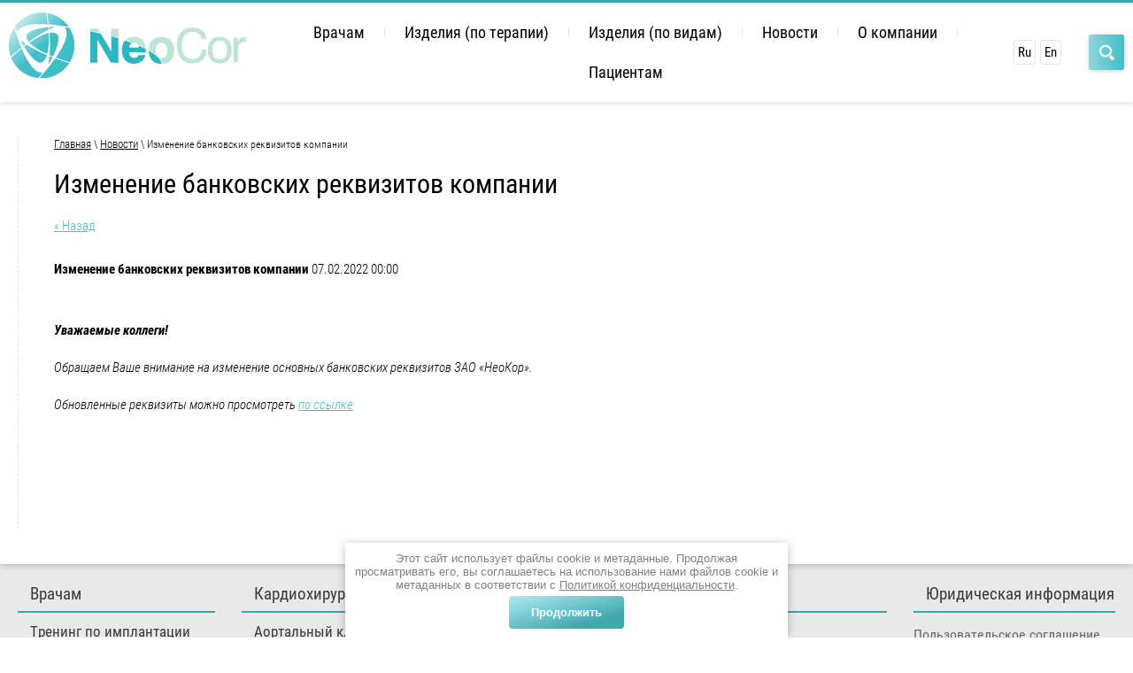

--- FILE ---
content_type: text/html; charset=utf-8
request_url: https://neocor.ru/novosti/news_post/izmenenie-bankovskih-rekvizitov-kompanii
body_size: 10245
content:
								
	<link rel="stylesheet" href="/t/v1235/images/css/ors_privacy.scss.css">
<script src="/t/v1235/images/js/ors_privacy.js"></script>

<div class="cookies-warning cookies-block-js">
	<div class="cookies-warning__body">
		Этот сайт использует файлы cookie и метаданные. 
Продолжая просматривать его, вы соглашаетесь на использование нами файлов cookie и метаданных в соответствии 
с <a target="_blank" href="/politika-konfidencialnosti">Политикой конфиденциальности</a>. <br>
		<div class="cookies-warning__close gr-button-5 cookies-close-js">
			Продолжить
		</div>
	</div>
</div><!doctype html>
 
<html lang="ru">
	 
	<head>
		 
		<meta charset="utf-8">
		 
		<meta name="robots" content="all"/>
		 <title>Изменение банковских реквизитов компании</title> 
		<meta name="description" content="Изменение банковских реквизитов компании">
		 
		<meta name="keywords" content="Изменение банковских реквизитов компании">
		 
		<meta name="SKYPE_TOOLBAR" content="SKYPE_TOOLBAR_PARSER_COMPATIBLE">
		<meta name="viewport" content="width=device-width, height=device-height, initial-scale=1.0, maximum-scale=1.0, user-scalable=no">
		 
		<meta name="msapplication-tap-highlight" content="no"/>
		 
		<meta name="format-detection" content="telephone=no">
		 
		<meta http-equiv="x-rim-auto-match" content="none">
		 
		<!--  -->
		<link rel="stylesheet" href="/g/css/styles_articles_tpl.css">
		 
		<link rel="stylesheet" href="/t/v1235/images/css/styles.css">
		 
		<link rel="stylesheet" href="/t/v1235/images/css/designblock.scss.css">
		 
		<link rel="stylesheet" href="/t/v1235/images/css/s3_styles.scss.css">
		 
		<script src="/g/libs/jquery/1.10.2/jquery.min.js"></script>
		 
		<script src="/g/s3/misc/adaptiveimage/1.0.0/adaptiveimage.js"></script>
		 <meta name="cmsmagazine" content="86368d8963b4f0f96b434aafa426cd49" />
<link rel='stylesheet' type='text/css' href='/shared/highslide-4.1.13/highslide.min.css'/>
<script type='text/javascript' src='/shared/highslide-4.1.13/highslide-full.packed.js'></script>
<script type='text/javascript'>
hs.graphicsDir = '/shared/highslide-4.1.13/graphics/';
hs.outlineType = null;
hs.showCredits = false;
hs.lang={cssDirection:'ltr',loadingText:'Загрузка...',loadingTitle:'Кликните чтобы отменить',focusTitle:'Нажмите чтобы перенести вперёд',fullExpandTitle:'Увеличить',fullExpandText:'Полноэкранный',previousText:'Предыдущий',previousTitle:'Назад (стрелка влево)',nextText:'Далее',nextTitle:'Далее (стрелка вправо)',moveTitle:'Передвинуть',moveText:'Передвинуть',closeText:'Закрыть',closeTitle:'Закрыть (Esc)',resizeTitle:'Восстановить размер',playText:'Слайд-шоу',playTitle:'Слайд-шоу (пробел)',pauseText:'Пауза',pauseTitle:'Приостановить слайд-шоу (пробел)',number:'Изображение %1/%2',restoreTitle:'Нажмите чтобы посмотреть картинку, используйте мышь для перетаскивания. Используйте клавиши вперёд и назад'};</script>

            <!-- 46b9544ffa2e5e73c3c971fe2ede35a5 -->
            <script src='/shared/s3/js/lang/ru.js'></script>
            <script src='/shared/s3/js/common.min.js'></script>
        <link rel='stylesheet' type='text/css' href='/shared/s3/css/calendar.css' /><link rel="icon" href="/favicon.ico" type="image/x-icon">

		<link href="/g/s3/anketa2/1.0.0/css/jquery-ui.css" rel="stylesheet" type="text/css"/>
		 
		<script src="/g/libs/jqueryui/1.10.0/jquery-ui.min.js" type="text/javascript"></script>
		 		<script src="/g/s3/anketa2/1.0.0/js/jquery.ui.datepicker-ru.js"></script>
		 
		<link rel="stylesheet" href="/g/libs/jquery-popover/0.0.3/jquery.popover.css">
		 
		<script src="/g/libs/jquery-popover/0.0.3/jquery.popover.min.js" type="text/javascript"></script>
		 
		<script src="/g/s3/misc/form/1.2.0/s3.form.js" type="text/javascript"></script>
		  
		<script type="text/javascript" src="/t/v1235/images/js/main.js"></script>
		  
		<!--[if lt IE 10]> <script src="/g/libs/ie9-svg-gradient/0.0.1/ie9-svg-gradient.min.js"></script> <script src="/g/libs/jquery-placeholder/2.0.7/jquery.placeholder.min.js"></script> <script src="/g/libs/jquery-textshadow/0.0.1/jquery.textshadow.min.js"></script> <script src="/g/s3/misc/ie/0.0.1/ie.js"></script> <![endif]-->
		<!--[if lt IE 9]> <script src="/g/libs/html5shiv/html5.js"></script> <![endif]-->
		   
		<link rel="stylesheet" href="/t/v1235/images/css/site.addons.scss.css">
		<link rel="stylesheet" href="/t/v1235/images/site.addons.scss.css">
		<script type="text/javascript" src="/t/v1235/images/site.addons.js"></script>
		
		<script type="text/javascript" src="/t/v1235/images/site.addons2.js"></script>
		<link rel="stylesheet" href="/t/v1235/images/site.addons3.scss.css">
	</head>
	 
	<body>
		<div class="link_top"></div>
		<div class="wrapper editorElement layer-type-wrapper" >
			  <div class="side-panel side-panel-29 widget-type-side_panel editorElement layer-type-widget widget-13" data-layers="['widget-7':['tablet-landscape':'inSide','tablet-portrait':'inSide','mobile-landscape':'inSide','mobile-portrait':'inSide'],'site-footer-left':['tablet-landscape':'inSide','tablet-portrait':'inSide','mobile-landscape':'inSide','mobile-portrait':'inSide'],'widget-29':['tablet-landscape':'onTop','tablet-portrait':'onTop','mobile-landscape':'onTop','mobile-portrait':'onTop'],'widget-8':['tablet-landscape':'onTop','tablet-portrait':'onTop','mobile-landscape':'onTop','mobile-portrait':'onTop'],'widget-42':['tablet-landscape':'inSide','tablet-portrait':'inSide','mobile-landscape':'inSide','mobile-portrait':'inSide']]" data-phantom="1" data-position="left">
	<div class="side-panel-top">
		<div class="side-panel-button">
			<span class="side-panel-button-icon">
				<span class="side-panel-button-icon-line"></span>
				<span class="side-panel-button-icon-line"></span>
				<span class="side-panel-button-icon-line"></span>
			</span>
		</div>
		<div class="side-panel-top-inner" ></div>
	</div>
	<div class="side-panel-mask"></div>
	<div class="side-panel-content">
				<div class="side-panel-content-inner"></div>
	</div>
</div>   
			<div class="editorElement layer-type-block ui-droppable block-6" >
				<div class="editorElement layer-type-block ui-droppable block-2" >
					<div class="editorElement layer-type-block ui-droppable block-7" >
						<div class="layout column layout_4" >
							<div class="editorElement layer-type-block ui-droppable block-3" >
								<div class="layout column layout_15" >
									<div class="editorElement layer-type-block ui-droppable block-8" >
										<div class="site-name-5 widget-2 widget-type-site_name editorElement layer-type-widget">
											 <a href="http://neocor.ru"> 						 						 						<div class="sn-wrap">  
											<div class="sn-logo">
												 
												<img src="/d/logo_0.png" alt="">
												 
											</div>
											   
										</div>
										 </a> 
								</div>
							</div>
						</div>
						<div class="layout column layout_6" >
							<div class="layout column layout_20" >
								<div class="widget-7 horizontal menu-20 wm-widget-menu widget-type-menu_horizontal editorElement layer-type-widget" data-screen-button="none" data-responsive-tl="button" data-responsive-tp="button" data-responsive-ml="columned" data-more-text="..." data-child-icons="0">
									 
									<div class="menu-button">
										Меню
									</div>
									 
									<div class="menu-scroll">
										     <ul><li class="haschild menu-item"><a href="javascript:void(0);" ><span class="menu-item-text">Врачам</span></a><ul class="level-2"><li class="haschild"><a href="/studyforsurgeons" >Обучение хирургов</a><ul class="level-3"><li><a href="/obuchenie-tiara" >Протезирование аортального клапана</a></li><li class="delimiter"></li><li><a href="/khirurgiya-mitralnogo-klapana-edu" >Протезирование митрального клапана</a></li><li class="delimiter"></li><li><a href="/rekonstruktsiya-arteriy-nizhnikh-konechnostey-edu" >Реконструкция артерий нижних конечностей</a></li></ul></li><li class="delimiter"></li><li><a href="/klinicheskiye-issledovaniya" >Клинический мониторинг</a></li><li class="delimiter"></li><li><a href="/stati" >Статьи по изделиям</a></li><li class="delimiter"></li><li><a href="https://neocor.ru/forma-dlya-registracii-vrachej" >Регистрация</a></li></ul></li><li class="delimiter"></li><li class="haschild menu-item"><a href="javascript:void(0);" ><span class="menu-item-text">Изделия (по терапии)</span></a><ul class="level-2"><li class="haschild"><a href="/kardiokhirurgiya" >Кардиохирургия</a><ul class="level-3"><li><a href="/aortalnyy-klapan-3" >Аортальный клапан</a></li><li class="delimiter"></li><li><a href="/mitralnyy-klapan-3" >Митральный клапан</a></li><li class="delimiter"></li><li><a href="/trikuspidalnyy-klapan-2" >Трикуспидальный клапан</a></li><li class="delimiter"></li><li><a href="/defekty-mzhp-mpp-products" >Врожденные пороки сердца</a></li></ul></li><li class="delimiter"></li><li class="haschild"><a href="/sosudistaya-khirurgiya" >Сосудистая хирургия</a><ul class="level-3"><li><a href="/arterii-nizhnikh-konechnostey" >Артерии нижних конечностей</a></li><li class="delimiter"></li><li><a href="/loskut-dlya-karotidnoy-endarterektomii" >Сонная артерия</a></li></ul></li></ul></li><li class="delimiter"></li><li class="haschild menu-item"><a href="javascript:void(0);" ><span class="menu-item-text">Изделия (по видам)</span></a><ul class="level-2"><li class="haschild"><a href="javascript:void(0);" >Протезы клапанов сердца</a><ul class="level-3"><li><a href="/aortalnyy-klapan-3#tab-0" >ТиАра</a></li><li class="delimiter"></li><li><a href="/aortalnyy-klapan-3#tab-1" >ЮниЛайн Аортальный</a></li><li class="delimiter"></li><li><a href="/mitralnyy-klapan-3#tab-0" >ЮниЛайн атриовентрикулярный</a></li></ul></li><li class="delimiter"></li><li class="haschild"><a href="javascript:void(0);" >Сосудистые протезы</a><ul class="level-3"><li><a href="/arterii-nizhnikh-konechnostey-products" >KemAngioprotez</a></li></ul></li><li class="delimiter"></li><li class="haschild"><a href="javascript:void(0);" >Кольца для аннулопластики</a><ul class="level-3"><li><a href="/mitralnyy-klapan-3#tab-1" >Кольцо митральное замкнутое NeoRing</a></li><li class="delimiter"></li><li><a href="/trikuspidalnyy-klapan-2#tab-1" >Кольцо трикуспидальное NeoRing</a></li><li class="delimiter"></li><li><a href="https://neocor.ru/mitralnyy-klapan-3" >Кольцо митральное разомкнутое NeoRing</a></li></ul></li><li class="delimiter"></li><li class="haschild"><a href="javascript:void(0);" >Хирургические заплаты</a><ul class="level-3"><li><a href="/defekty-mzhp-mpp-products" >KemPeriplas-Neo для кардиохирургии</a></li><li class="delimiter"></li><li><a href="/loskut-dlya-karotidnoy-endarterektomii" >KemPeriplas-Neo для сосудистой хирургии</a></li></ul></li></ul></li><li class="delimiter"></li><li class="opened active menu-item"><a href="/novosti" ><span class="menu-item-text">Новости</span></a></li><li class="delimiter"></li><li class="haschild menu-item"><a href="/about" ><span class="menu-item-text">О компании</span></a><ul class="level-2"><li class="haschild"><a href="/upravleniye-kachestvom" >Управление качеством</a><ul class="level-3"><li><a href="/upravleniye-kachestvom#tab-0" >Разработки и инновации</a></li><li class="delimiter"></li><li><a href="/upravleniye-kachestvom#tab-1" >Технология</a></li><li class="delimiter"></li><li><a href="/upravleniye-kachestvom#tab-2" >Программное обеспечение</a></li><li class="delimiter"></li><li><a href="/upravleniye-kachestvom#tab-3" >Инфраструктура</a></li></ul></li><li class="delimiter"></li><li><a href="/litsenzii-i-sertifikaty" >Реквизиты и документы</a></li><li class="delimiter"></li><li><a href="/kontakty" >Местонахождение и контакты</a></li><li class="delimiter"></li><li><a href="/forma-dlya-zakaza" >Связаться с нами</a></li><li class="delimiter"></li><li><a href="vakansii" >Вакансии</a></li></ul></li><li class="delimiter"></li><li class="haschild menu-item"><a href="/patsiyentam" ><span class="menu-item-text">Пациентам</span></a><ul class="level-2"><li><a href="/poroki-klapanov-serdtsa-i-lecheniye" >Пороки клапанов сердца и их лечение</a></li><li class="delimiter"></li><li><a href="/sosudistye-zabolevaniya-i-lechenie" >Сосудистые заболевания и их лечение</a></li><li class="delimiter"></li><li><a href="https://neocor.ru/f/metodichka_sosudy.pdf" >Ваш KemAngioprotez</a></li><li class="delimiter"></li><li><a href="https://neocor.ru/f/recomendacii-dlya-pacientov.pdf" >Рекомендации для пациентов с протезированными клапанами сердца</a></li><li class="delimiter"></li><li><a href="/registraciya-pacientov-2" >Регистрация пациентов</a></li></ul></li></ul> 
									</div>
									 
								</div>
							</div>
													</div>
					</div>
				</div>
				<div class="layout column layout_7" >
					<div class="editorElement layer-type-block ui-droppable block-4" >
						    <div class="languages-62 widget-29 editorElement layer-type-widget">
        <div class="lang-list">
                            <div class="lang-item">
                    <a href="http://neocor.ru/">
                                                    <span class="lang-title">Ru</span>
                                            </a>
                </div>
                            <div class="lang-item">
                    <a href="http://en.neocor.ru/">
                                                    <span class="lang-title">En</span>
                                            </a>
                </div>
                    </div>
    </div>
 
						<div class="widget-8 search-21 wm-search widget-type-search editorElement layer-type-widget"
	 data-setting-type="slide"
	 data-setting-animate="1"
	 data-setting-animate_list="1,1,1,1,1"
		>
	<form class="wm-search-inner" method="get" action="/search">
		<input size="1" class="wm-input-default" placeholder="поиск по сайту" type="text" name="search" value="">
		<button class="wm-input-default" type="submit"></button>
	<re-captcha data-captcha="recaptcha"
     data-name="captcha"
     data-sitekey="6LddAuIZAAAAAAuuCT_s37EF11beyoreUVbJlVZM"
     data-lang="ru"
     data-rsize="invisible"
     data-type="image"
     data-theme="light"></re-captcha></form>
</div>  
					</div>
				</div>
			</div>
		</div>
	</div>
<div class="editorElement layer-type-block ui-droppable block-39" >
	<div class="editorElement layer-type-block ui-droppable block-40" >
		<div class="editorElement layer-type-block ui-droppable block-41" >
						<div class="layout column layout_85" >
				<div class="editorElement layer-type-block ui-droppable block-43" >
					 
<div class="widget-44 path widget-type-path editorElement layer-type-widget" data-url="/novosti"><a href="/">Главная</a> \ <a href="/novosti">Новости</a> \ Изменение банковских реквизитов компании</div> 
					<h1 class="h1 widget-45 widget-type-h1 editorElement layer-type-widget">
						Изменение банковских реквизитов компании
					</h1>
					<article class="content-86 content widget-43 widget-type-content editorElement layer-type-widget">

	<style type="text/css">
		.n-thumb {
			float: left;
			margin: 5px;
		}
	</style>



			<a href="/novosti">&laquo; Назад</a>
		<br/>
		<br/>
		<div>
			
			<b>Изменение банковских реквизитов компании</b>&nbsp;07.02.2022 00:00<br/><br/>
			<p><b><i>Уважаемые коллеги!</i></b></p>

<p><i>Обращаем Ваше внимание на изменение основных банковских реквизитов ЗАО &laquo;НеоКор&raquo;.</i></p>

<p><i>Обновленные реквизиты можно просмотреть <a href="/f/rekvizity_zao_neokor_c_gpb_ot_07022022.pdf">по ссылке</a></i></p>
			<br clear="all"/>
		</div>
			


</article>
					
					    
				</div>
			</div>
		</div>
	</div>
</div>
<div class="editorElement layer-type-block ui-droppable block-24" >
	<div class="editorElement layer-type-block ui-droppable block-25" >
		<div class="site-footer">
			<div class="site-footer-left">
								<nav class="bottom-menu bottom-menu1">
					<ul class="menu-bot menu-default"><li><a href="/implants" >Врачам</a><ul class="level-2"><li><a href="/obuchenie-tiara" >Тренинг по имплантации аортального клапана</a></li><li><a href="/khirurgiya-mitralnogo-klapana-edu" >Тренинг по имплантации митрального клапана</a></li><li><a href="/rekonstruktsiya-arteriy-nizhnikh-konechnostey-edu" >Тренинг по реконструкции артерий нижних конечностей</a></li><li><a href="/videomaterialy" >Видеоматериалы по изделиям</a></li><li><a href="/stati" >Статьи по изделиям</a></li><li><a href="/klinicheskiye-issledovaniya" >Клинический мониторинг</a></li></ul></li></ul>				</nav>
												<nav class="bottom-menu">
					<ul class="menu-bot menu-default"><li><a href="/kardiokhirurgiya" >Кардиохирургия</a><ul class="level-2"><li><a href="/aortalnyy-klapan-3" >Аортальный клапан</a></li><li><a href="/mitralnyy-klapan-3" >Митральный клапан</a></li><li><a href="/trikuspidalnyy-klapan-2" >Трикуспидальный клапан</a></li><li><a href="/defekty-mzhp-mpp-products" >Врожденные пороки сердца</a></li></ul></li><li><a href="/sosudistaya-khirurgiya" >Сосудистая хирургия</a><ul class="level-2"><li><a href="/arterii-nizhnikh-konechnostey" >Артерии нижних конечностей</a></li><li><a href="/loskut-dlya-karotidnoy-endarterektomii" >Сонная артерия</a></li></ul></li></ul>				</nav>
												<nav class="bottom-menu">
					<ul class="menu-bot menu-default"><li><a href="/patsiyentam" >Пациентам</a></li></ul>				</nav>
												<nav class="bottom-menu">
					<ul class="menu-bot menu-default"><li><a href="/about" >О компании</a><ul class="level-2"><li><a href="/istoriya" >История</a></li><li><a href="/missiya-i-tseli" >Миссия и цели</a></li><li><a href="/upravleniye-kachestvom" >Управление качеством</a></li><li><a href="/kontakty" >Местонахождение и контакты</a></li><li><a href="/forma-dlya-zakaza" >Связаться с нами</a></li></ul></li><li><a href="/karta-sayta-1" >Карта сайта</a></li></ul>				</nav>
							</div>
			<div class="site-footer-right">
								<span>Юридическая информация</span>
				<div class="bottom-files">
											<div>
															<a class="load-pdf" href="https://neocor.ru/user/agreement" target="_blank">Пользовательское соглашение</a>
													</div>
											<div>
															<a class="load-pdf" href="https://neocor.ru/f/karta_predpriyatiya_ao_neokor_ru_580561.pdf" target="_blank">Реквизиты компании</a>
													</div>
											<div>
															<a class="load-pdf" href="/f/litsenziya_neokor.pdf" target="_blank">Лицензия на осуществление  деятельности</a>
													</div>
											<div>
															<a class="load-pdf" href="/f/sert_smk_2024_ru.pdf" target="_blank">Сертификат СМК ISO 13485-2017</a>
													</div>
									</div>
										        <div class="social-wrap">
		            		            <a class="social" href="https://www.facebook.com/neocor2018/" target="_blank">
		                <img src="/thumb/2/G1VH5-qJAu_6Sbw-qAl0zA/40c40/d/fb.png" alt="Facebook" />
		            </a>
		            		            <a class="social" href="https://www.youtube.com/channel/UCP9TNEMWgLoQSpxdhJ977Hw?view_as=public" target="_blank">
		                <img src="/thumb/2/qw25_CKPI2dgXt9DeCs2xA/40c40/d/yt.png" alt="YouTube" />
		            </a>
		            		        </div>
		        			</div>
		</div>
		<div class="editorElement layer-type-block ui-droppable block-33" >
			<div class="editorElement layer-type-block ui-droppable block-26" >
				<div class="site-copyright widget-23 widget-type-site_copyright editorElement layer-type-widget">
					 
					<div class="align-elem">
						   Copyright &copy; 2018 - 2026						<br />
						 
						<a href="/politika-konfidencialnosti">Политика конфиденциальности</a>
					</div>
					 
				</div>
								<div class="bottom-block"><div>АО &quot;НеоКор&quot;, ОГРН 1024200695991,&nbsp;<span style="font-size:10.5pt"><span style="font-family:&quot;Times New Roman&quot;,serif">б-р имени академика Л.С. Барбараша</span></span>, дом 6, Кемерово, 650002, Россия<br />
<!-- Код для выбора скачивания файлов на разныз языках --> <script>
$(document).ready(function() {
    // Загрузка блока из страницы
    var domHtml = `<div class="tabs-wrap-in">
        <div class="tabs-title tabs-title-link">
            Инструкция по использованию
            <span></span>
        </div>
        <div class="tabs-text tabs-text-link">
            <div class="wrap-downlodad some_id">
                <div class="category"></div>
                <div class="list-language">
                    <div class="select-language">Выбор языка</div>
                    <div class="list-languages"></div>
                </div>
            </div>
        </div>
    </div>`
        var domHtmlParent = `<div class="wrap-downlodad some_id">
        <div class="category"></div>
        <div class="list-language">
            <div class="select-language">Выбор языка</div>
            <div class="list-languages"></div>
        </div>
    </div>`
    var link = $(".link-adress");
    for (let i = 0; i < link.length; i++) {
        var linkLoad = $(link[i]).attr('href');
      	console.log(linkLoad);
        var blockTabs = $(link[i]).parent().parent().find('.tabs-wrap-inner');
        if ($(link.parent()).hasClass('accord-text')) {
            var blockTabsParent = $(link[i]).parent();
            blockTabsParent.append(domHtmlParent);
            var classCategorys = blockTabsParent.find('.category');
            classCategorys.load(linkLoad + '  .g-page-article--main .g-categories');
        } else {
            blockTabs.append(domHtml);
        }
        var classCategory = blockTabs.find('.category');
        classCategory.load(linkLoad + '  .g-page-article--main .g-categories');
    };

    function categoryReady() {
        // Обработка клика по выбору категории
        var categoryes = $('.g-categories .g-categories__dropdown a');
        categoryes.on('click', function(e) {
            e.preventDefault();
            var linkCategoryes = $(this).attr('href');
            $('.list-languages').load(linkCategoryes + '  .g-page-article--main .g-article-list');
        });
        // Фильтрация и вывод соотвествующей информации
        $('.some_id').append('<a class="page-article--download" href="#">Просмотр инструкции по использованию продукта</a>');
        var selectCategories = $('.some_id .g-categories__button');
        var selectCategori = $('.some_id .g-categories__dropdown ul a');
        selectCategories.on('click', function(e) {
            e.preventDefault();
            $(this).parent().find('.g-categories__dropdown').toggleClass('active');
        });
        selectCategories.html('Выбор региона');
        //  for (let j = 0; j < selectCategories.length; j++) {
        //   console.log(selectCategories.html());
        //   console.log(selectCategories.html());
        // }
        selectCategori.on('click', function(e) {
            e.preventDefault();
            var textCategori = $(this).html();
            $(this).parent().parent().parent().parent().find('.g-categories__button').html(textCategori);
            $(this).parent().parent().parent().parent().find('.g-categories__dropdown').toggleClass('active');
            if (!$(this).parent().parent().parent().parent().parent().parent().find('.list-language').hasClass('active')) {
                $(this).parent().parent().parent().parent().parent().parent().find('.list-language').addClass('active');
            }
            if (!$(e.target).closest(".g-categories__dropdown").length) {
                $('.some_id .g-categories__dropdown').toggleClass('active'); // скрываем его
            }
            $(this).parent().parent().parent().parent().parent().parent().find('.select-language').html('Выбор языка');
            $(this).parent().parent().parent().parent().parent().parent().find('.page-article--download').removeClass('active');
        });
        $(document).on('click', function(e) {
            if (!$(e.target).closest(".g-categories").length) {
                $('.some_id .g-categories__dropdown').removeClass('active');
            }
            e.stopPropagation();
        });
        $(document).ready(function() {
            $('body').delegate('.some_id .list-language.active .select-language', 'click', function() {
                $(this).toggleClass('active');
                $(this).parent().find('.list-languages  .g-article-list').show();
                language();
            });

            function language() {
                var selectLanguage = $('.some_id .list-language .list-languages  .g-article-list .g-article__name');
                selectLanguage.on('click', function(e) {
                    e.preventDefault();
                    var textLanguage = $(this).html();
                    var linkLanguage = $(this).parent().find('.g-article__text a').attr('href');
                    $(this).parent().parent().parent().parent().find('.select-language').html(textLanguage);
                    $(this).parent().parent().parent().parent().find('.select-language').toggleClass('active');
                    $(this).parent().parent().parent().find('.g-article-list').hide();
                    if (linkLanguage == undefined) {
                        $(this).parent().parent().parent().parent().parent().find('.page-article--download').html('Недоступен');
                        $(this).parent().parent().parent().parent().parent().find('.page-article--download').attr('href', '#');
                    } else {
                        $(this).parent().parent().parent().parent().parent().find('.page-article--download').attr('href', linkLanguage);
                        $(this).parent().parent().parent().parent().parent().find('.page-article--download').html('Просмотр инструкции по использованию продукта');
                    }
                    $(this).parent().parent().parent().parent().parent().find('.page-article--download').addClass('active');
                });
                $(document).on('click', function(e) {
                    if (!$(e.target).closest(".list-language").length) {
                        $('.some_id .list-language .list-languages  .g-article-list').hide();
                    }
                    e.stopPropagation();
                });
            }
        });
        $('.tabs-title-link').on('click', function() {
            var textBlock = $(this).next(),
                textBlocks = $('.tabs-text-link');
            if ($(this).hasClass('active')) {
                $(this).removeClass('active');
                textBlock.slideUp();
            } else {
                $(this).addClass('active');
                textBlock.slideDown();
            }

        });
    }
    setTimeout(categoryReady, 2000);
});
</script>
<style type="text/css">.chosen-single span {
  display: none !important;
}
.chosen-single span.active {
  display: block !important;
}
.link-adress {
    display: none;
}
.some_id {
    display: grid !important;
    grid-template-columns: 1fr 1fr;
    grid-gap: 15px;
}
.some_id .g-categories {
    display: flex;
    flex-direction: column;
    position: relative;
}
.some_id,
.some_id .list-language {
    position: relative;
}
.some_id .list-language .select-language,
.some_id .g-categories__button {
    display: flex;
    font-family: 'Roboto Condensed', sans-serif;
    text-align: left;
    line-height: 1.8;
    font-size: 16px;
    text-decoration: none;
    color: #000000;
    padding: 12px 35px 12px 10px;
    background: #FFFFFF;
    border: 1px solid #CECECE;
    border-radius: 4px;
}
.some_id .list-language .select-language {
    cursor: pointer;
    color: rgb(170, 170, 170);
}
.some_id .list-language.active .select-language {
    color: #000000;
}
.some_id .g-categories__button:focus {
    border-color: #000000;
}
.some_id .page-article--download,
.some_id .list-language .g-article__body {
    display: none;
}
.some_id .page-article--download.active {
    display: flex;
}
.some_id .list-language .g-article-list,
.some_id .g-categories__dropdown {
    display: none;
    border: 1px solid #000000;
    -webkit-box-shadow: 4px 4px 8px 0px rgba(34, 60, 80, 0.2);
    -moz-box-shadow: 4px 4px 8px 0px rgba(34, 60, 80, 0.2);
    box-shadow: 4px 4px 8px 0px rgba(34, 60, 80, 0.2);
}
.some_id .list-language  .list-languages .g-article-list {
    width: 100%;
    position: absolute;
    flex-direction: column;
    top: 100%;
    background: #ffffff;
}
.some_id .g-categories__dropdown.active {
    width: 100%;
    position: absolute;
    display: flex;
    flex-direction: column;
    top: 100%;
    background: #ffffff;
}
.some_id .g-categories__dropdown ul {
    list-style-type: none;
    padding-left: 0;
    margin-top: 0;
    margin-bottom: 0;
}
.some_id .list-language .g-article__name,
.some_id .g-categories__dropdown ul a {
    padding-left: 10px;
    padding-right: 10px;
    display: flex;
    font-family: 'Roboto Condensed', sans-serif;
    text-align: left;
    line-height: 1.8;
    font-size: 16px;
    text-decoration: none;
    color: #000000;
}
.some_id .list-language .g-article__name:hover,
.some_id .g-categories__dropdown ul a:hover {
    background: blue;
    color: #ffffff;
}
.some_id .page-article--download {
    padding: 10px 15px;
    font-family: 'Roboto Condensed', sans-serif;
    text-align: left; 
    color: #000000;
    border: 2px solid blue;
    border-radius: 6px;
    margin-right: auto;
    transition: 0.2s;
    -webkit-box-shadow: 4px 4px 8px 0px rgba(34, 60, 80, 0.2);
    -moz-box-shadow: 4px 4px 8px 0px rgba(34, 60, 80, 0.2);
    box-shadow: 4px 4px 8px 0px rgba(34, 60, 80, 0.2);
    text-decoration: none;
}
.some_id .page-article--download:hover {
    color: #ffffff;
    background: blue;
    box-shadow: none;
}
</style>
</div></div>
							</div>
			<div class="site-counters widget-41 widget-type-site_counters editorElement layer-type-widget">
				 <!-- Yandex.Metrika informer -->
<a href="https://metrika.yandex.ru/stat/?id=95935446&amp;from=informer"
target="_blank" rel="nofollow"><img src="https://informer.yandex.ru/informer/95935446/3_1_FFFFFFFF_EFEFEFFF_0_pageviews"
style="width:88px; height:31px; border:0;" alt="Яндекс.Метрика" title="Яндекс.Метрика: данные за сегодня (просмотры, визиты и уникальные посетители)" class="ym-advanced-informer" data-cid="95935446" data-lang="ru" /></a>
<!-- /Yandex.Metrika informer -->

<!-- Yandex.Metrika counter -->
<script type="text/javascript" >
   (function(m,e,t,r,i,k,a){m[i]=m[i]||function(){(m[i].a=m[i].a||[]).push(arguments)};
   m[i].l=1*new Date();
   for (var j = 0; j < document.scripts.length; j++) {if (document.scripts[j].src === r) { return; }}
   k=e.createElement(t),a=e.getElementsByTagName(t)[0],k.async=1,k.src=r,a.parentNode.insertBefore(k,a)})
   (window, document, "script", "https://mc.yandex.ru/metrika/tag.js", "ym");

   ym(95935446, "init", {
        clickmap:true,
        trackLinks:true,
        accurateTrackBounce:true
   });
</script>
<noscript><div><img src="https://mc.yandex.ru/watch/95935446" style="position:absolute; left:-9999px;" alt="" /></div></noscript>
<!-- /Yandex.Metrika counter -->
<!--__INFO2026-01-14 11:04:34INFO__-->
 
			</div>
		</div>
	</div>
</div>
</div>

<!-- assets.bottom -->
<!-- </noscript></script></style> -->
<script src="/my/s3/js/site.min.js?1768224484" ></script>
<script src="/my/s3/js/site/defender.min.js?1768224484" ></script>
<script src="https://cp.onicon.ru/loader/5ce3cf0fb887ee085d8b4ccb.js" data-auto async></script>
<script >/*<![CDATA[*/
var megacounter_key="13342f57e5e336955570c0ccbdf07cef";
(function(d){
    var s = d.createElement("script");
    s.src = "//counter.megagroup.ru/loader.js?"+new Date().getTime();
    s.async = true;
    d.getElementsByTagName("head")[0].appendChild(s);
})(document);
/*]]>*/</script>
<script >/*<![CDATA[*/
$ite.start({"sid":1993150,"vid":2005843,"aid":2362813,"stid":4,"cp":21,"active":true,"domain":"neocor.ru","lang":"ru","trusted":false,"debug":false,"captcha":3,"onetap":[{"provider":"vkontakte","provider_id":"51977175","code_verifier":"2ImEmQWDNiUGQO3YZj44ylNzdMNBFklYNZzjFGZTVDY"}]});
/*]]>*/</script>
<!-- /assets.bottom -->
</body>
 
</html>

--- FILE ---
content_type: text/css
request_url: https://neocor.ru/t/v1235/images/css/styles.css
body_size: 13400
content:
@import "fonts.css";
html{font-family:sans-serif;-ms-text-size-adjust:100%;-webkit-text-size-adjust:100%;}body{margin:0;background: #fff;-webkit-font-smoothing:antialiased;-moz-osx-font-smoothing:grayscale;}body::before{content:""; height: 1px; display: block; margin-top: -1px;}article,aside,details,figcaption,figure,footer,header,hgroup,main,menu,nav,section,summary{display:block}audio,canvas,progress,video{display:inline-block;vertical-align:baseline}audio:not([controls]){display:none;height:0}[hidden],template{display:none}a{background-color:transparent;color:inherit;}a:active,a:hover{outline:0}abbr[title]{border-bottom:1px dotted}b,strong{font-weight:bold}dfn{font-style:italic}h1{margin: 0; font-size: inherit; font-weight: inherit;}mark{background:#ff0;color:#000}small{font-size:80%}sub,sup{font-size:75%;line-height:0;position:relative;vertical-align:baseline}sup{top:-0.5em}sub{bottom:-0.25em}img{border:0}svg:not(:root){overflow:hidden}figure{margin:1em 40px}hr{box-sizing:content-box;height:0}pre{overflow:auto}code,kbd,pre,samp{font-family:monospace,monospace;font-size:1em}button,input,optgroup,select,textarea{color:#000;font:inherit;margin:0}button{overflow:visible}button,select{text-transform:none}button,html input[type="button"],input[type="reset"],input[type="submit"]{-webkit-appearance:button;cursor:pointer}button[disabled],html input[disabled]{cursor:default}button::-moz-focus-inner,input::-moz-focus-inner{border:0;padding:0}input{line-height:normal}input[type="checkbox"],input[type="radio"]{box-sizing:border-box;padding:0}input[type="number"]::-webkit-inner-spin-button,input[type="number"]::-webkit-outer-spin-button{height:auto}input[type="search"]{-webkit-appearance:textfield;box-sizing:content-box}input[type="search"]::-webkit-search-cancel-button,input[type="search"]::-webkit-search-decoration{-webkit-appearance:none}fieldset{border:1px solid silver;margin:0 2px;padding:.35em .625em .75em}legend{border:0;padding:0}textarea{overflow:auto}optgroup{font-weight:bold}table{border-collapse:collapse;border-spacing:0}
body.noscroll {overflow: hidden !important;}
.removed, .hidden { display: none !important;}
.editorElement, .layout {
	box-sizing: border-box;
	padding-top: .02px;
	padding-bottom: .02px;
}
.editorElement { word-wrap: break-word; overflow-wrap: break-word;}
.vertical-middle {white-space: nowrap;}
.vertical-middle>* {white-space: normal;display: inline-block;vertical-align: middle;}
.vertical-middle::after {height: 100%;width: 0;display: inline-block;vertical-align: middle;content: "";}
.wrapper {margin: 0 auto;height: auto !important;height: 100%;min-height: 100%;min-height: 100vh;overflow: hidden;max-width: 100%;}
.wrapper > * { max-width: 100%; }
.editorElement .removed+.delimiter, .editorElement .delimiter:first-child {display: none;}
.wm-input-default {border: none; background: none; padding: 0;}
/* tooltip */
@keyframes show_hide {
	0% { left:85%; opacity: 0; width: auto; height: auto; padding: 5px 10px; font-size: 12px;}
	20% { left: 100%; opacity: 1; width: auto; height: auto; padding: 5px 10px; font-size: 12px;}
	100% { left: 100%; opacity: 1; width: auto; height: auto; padding: 5px 10px; font-size: 12px;}
}
@keyframes show_hide_after {
	0% {width: 5px; height: 5px;}
	100% {width: 5px; height: 5px;}
}
/* tooltip for horizontal */
@keyframes horizontal_show_hide {
	0% { top:95%; opacity: 0; width: 100%; height: auto; padding: 5px 10px; font-size: 12px;}
	20% { top: 100%; opacity: 1; width: 100%; height: auto; padding: 5px 10px; font-size: 12px;}
	100% { top: 100%; opacity: 1; width: 100%; height: auto; padding: 5px 10px; font-size: 12px;}
}
.wm-tooltip {display: none;position: absolute;z-index:100;top: 100%;left: 0;background: #FBFDDD;color: #CA3841;padding: 5px 10px;border-radius: 3px;box-shadow: 1px 2px 3px rgba(0,0,0,.3); white-space: normal; box-sizing: border-box;}
.wm-tooltip::after {content: "";font-size: 0;background: inherit;width: 5px;height: 5px;position: absolute;top: 0;left: 50%;margin: -2px 0 0;box-shadow: 0 1px 0 rgba(0,0,0,.1), 0 2px 0 rgba(0,0,0,.1);transform: rotate(45deg);}
.error .wm-tooltip {display: block;padding: 0;font-size: 0;animation: horizontal_show_hide 4s;}
.error .wm-tooltip::after {left:50%; top:0; margin: -2px 0 0; box-shadow: 0 -1px 0 rgba(0,0,0,.1), 0 -2px 0 rgba(0,0,0,.1); width: 0;height: 0;animation: show_hide_after 4s;}
.horizontal_mode .wm-tooltip {top: 100%; left: 0; width: 100%; white-space: normal; margin: 5px 0 0; text-align: center;}
.horizontal_mode .wm-tooltip::after {left: 50%; top: 0; margin: -2px 0 0; box-shadow: 0 -1px 0 rgba(0,0,0,.1), 0 -2px 0 rgba(0,0,0,.1);}
.error .horizontal_mode .wm-tooltip, .horizontal_mode .error .wm-tooltip {animation: horizontal_show_hide 4s;}
@media all and (max-width: 960px) {
	.wm-tooltip {top: 100%; left: 0; width: 100%; white-space: normal; margin: 5px 0 0; text-align: center;}
	.wm-tooltip::after {left: 50%; top: 0; margin: -2px 0 0; box-shadow: 0 -1px 0 rgba(0,0,0,.1), 0 -2px 0 rgba(0,0,0,.1);}
	.error .wm-tooltip {animation: horizontal_show_hide 4s;}
}
table.table0 td, table.table1 td, table.table2 td, table.table2 th {
	padding:5px;
	border:1px solid #dedede;
	vertical-align:top;
}
table.table0 td { border:none; }
table.table2 th {
	padding:8px 5px;
	background:#eb3c3c;
	border:1px solid #dedede;
	font-weight:normal;
	text-align:left;
	color:#fff;
}
.for-mobile-view { overflow: auto; }
.side-panel,
.side-panel-button,
.side-panel-mask,
.side-panel-content { display: none;}

.align-elem{
	flex-grow:1;
	max-width:100%;
}

html.mobile div{
	background-attachment: scroll;
}

.ui-datepicker {font-size: 14px !important; z-index: 999999 !important;}
.wm-video {position: absolute; z-index: 0; top: 0; left: 0; right: 0; bottom: 0; overflow: hidden; width: 100%; height: 100%;}
.wm-video video {max-width: 100%; min-width: 100%; min-height: 100%; position: absolute; top: 50%; left: 50%; transform: translate(-50%, -50%);}
.wm-video.vertical video {max-width: none; max-height: 100%;}
body { border: none; background: #ffffff; -webkit-border-radius: none; -moz-border-radius: none; border-radius: none; font-family: Arial, Helvetica, sans-serif;}
.wrapper { position: relative; font-family: Arial, Helvetica, sans-serif; color: #000000; font-style: normal; line-height: 1.2; letter-spacing: 0; text-transform: none; text-decoration: none; font-size: 12px; display: block; -webkit-flex-direction: column; -moz-flex-direction: column; flex-direction: column;}
.block-6 { margin: 0; border: none; position: relative; top: 0; left: 0; width: auto; min-height: 0; max-width: 100%; z-index: 3; text-align: center; display: block; -webkit-flex-direction: column; -moz-flex-direction: column; flex-direction: column; text-decoration: none; -webkit-box-shadow: inset 0px 3px 0px  #3ba5ad; -moz-box-shadow: inset 0px 3px 0px  #3ba5ad; box-shadow: inset 0px 3px 0px  #3ba5ad; -webkit-border-radius: none; -moz-border-radius: none; border-radius: none; padding-top: 3px; right: 0;}
.block-2 { padding: 30px 15px 10px; margin: 0; border: none; position: relative; top: 0; left: 0; width: auto; min-height: 0; background: linear-gradient(#ffffff, #ffffff); z-index: 1; text-align: left; right: 0; -webkit-box-shadow: 0px 3px 5px  rgba(0,0,0,0.1); -moz-box-shadow: 0px 3px 5px  rgba(0,0,0,0.1); box-shadow: 0px 3px 5px  rgba(0,0,0,0.1); -webkit-border-radius: none; -moz-border-radius: none; border-radius: none; text-decoration: none; display: block; -webkit-flex-direction: column; -moz-flex-direction: column; flex-direction: column;}
.block-7 .layout_4 { -webkit-flex: 1 0 0px; -moz-flex: 1 0 0px; flex: 1 0 0px; display: -webkit-flex; display: flex; -webkit-flex-direction: column; -moz-flex-direction: column; flex-direction: column;}
.block-7 .layout_7 { display: -webkit-flex; display: flex; -webkit-flex-direction: column; -moz-flex-direction: column; flex-direction: column;}
.block-7 { margin: 0 auto; position: relative; top: 0; left: 0; width: 1200px; min-height: 0; z-index: 2; text-align: center; display: -webkit-flex; display: flex; -webkit-flex-direction: row; -moz-flex-direction: row; flex-direction: row; -webkit-justify-content: center; -moz-justify-content: center; justify-content: center; text-decoration: none; right: 0; max-width: 100%;}
.block-3 .layout_6 { -webkit-flex: 1 0 0px; -moz-flex: 1 0 0px; flex: 1 0 0px; display: -webkit-flex; display: flex; -webkit-flex-direction: column; -moz-flex-direction: column; flex-direction: column;}
.block-3 .layout_15 { display: -webkit-flex; display: flex; -webkit-flex-direction: column; -moz-flex-direction: column; flex-direction: column;}
.block-3 { margin: 0 0 auto; position: relative; top: 0; left: 0; width: auto; min-height: 0; z-index: 2; text-align: left; display: -webkit-flex; display: flex; text-decoration: none; -webkit-flex-direction: row; -moz-flex-direction: row; flex-direction: row; -webkit-justify-content: flex-start; -moz-justify-content: flex-start; justify-content: flex-start; right: 0;}
.block-8 { margin: 0 0 auto; position: relative; top: 0; left: 0; width: 240px; min-height: 0; z-index: 2; text-align: center; display: block; -webkit-flex-direction: column; -moz-flex-direction: column; flex-direction: column; right: auto;}
.widget-2 { margin: 0; position: relative; top: 0; left: 0; z-index: 1; text-align: left; box-sizing: border-box; width: 240px; min-height: 0; font-size: 25px;}
.site-name-5 .sn-wrap { display: -webkit-flex; display: flex; flex-flow: column nowrap;}
.site-name-5 .sn-logo { box-sizing: border-box; -webkit-flex-shrink: 0; -moz-flex-shrink: 0; flex-shrink: 0; max-width: 100%; text-align: left;}
.site-name-5 img { box-sizing: border-box; display: block; max-width: 100%; border: none;}
.site-name-5 .sn-text { box-sizing: border-box; font-family: Roboto Condensed, sans-serif; text-align: left; font-size: 28px; text-decoration: none; font-weight: bold; display: -webkit-flex; display: flex; -webkit-justify-content: normal; -moz-justify-content: normal; justify-content: normal;}
.site-name-5 a { text-decoration: none; outline: none;}
.widget-3 { margin: 18px 0 auto; position: relative; top: 0; left: 0; z-index: 1; font-family: Roboto Condensed, sans-serif; font-size: 14px; color: #8c8c8c; text-decoration: none; box-sizing: border-box; width: auto; right: 0; padding-left: 30px;}
.block-4 { margin: 0 0 auto; position: relative; top: 0; left: 0; width: 400px; min-height: 0; z-index: 1; text-align: left; display: block; -webkit-justify-content: flex-start; -moz-justify-content: flex-start; justify-content: flex-start; text-decoration: none; -webkit-flex-direction: column; -moz-flex-direction: column; flex-direction: column; right: auto;}
.widget-29 { margin: -1px 0 0 200px; position: relative; top: 0; left: 0; z-index: 2; text-align: right; box-sizing: border-box; width: auto; right: 0;}
.languages-62 .lang-list { box-sizing: border-box; display: -webkit-flex; display: flex; -webkit-flex-wrap: wrap; -moz-flex-wrap: wrap; flex-wrap: wrap; margin-right: -5px; -webkit-justify-content: flex-end; -moz-justify-content: flex-end; justify-content: flex-end;}
.languages-62 .lang-item { box-sizing: border-box; -webkit-flex-shrink: 0; -moz-flex-shrink: 0; flex-shrink: 0; text-align: center; font-size: 0;}
.languages-62 .lang-item a { box-sizing: border-box; display: inline-block; margin-right: 5px; text-decoration: none; color: #000; font-size: 12px;}
.languages-62 .lang-item a .img-convert { box-sizing: border-box; width: 22px; height: 16px; overflow: hidden; display: -webkit-flex; display: flex; -webkit-align-items: center; -moz-align-items: center; align-items: center; -webkit-justify-content: center; -moz-justify-content: center; justify-content: center;}
.languages-62 .lang-item img { box-sizing: content-box; width: auto; height: auto;}
.languages-62 .lang-title { padding: 5px; border: none; font-family: Roboto Condensed, sans-serif; color: #000000; font-style: normal; line-height: 1.2; letter-spacing: 0; text-align: left; text-transform: none; text-decoration: none; font-size: 15px; width: 30px; -webkit-box-shadow: inset 0px 0px 0px  1px rgba(0,0,0,0.11); -moz-box-shadow: inset 0px 0px 0px  1px rgba(0,0,0,0.11); box-shadow: inset 0px 0px 0px  1px rgba(0,0,0,0.11); background: transparent; -webkit-border-radius: 4px; -moz-border-radius: 4px; border-radius: 4px;}
.languages-62 .lang-title:active, 
.languages-62 .lang-title.active { background: #d4f4f7;}
.block-32 .layout_67 { -webkit-flex: 1 0 0px; -moz-flex: 1 0 0px; flex: 1 0 0px; display: -webkit-flex; display: flex; -webkit-flex-direction: column; -moz-flex-direction: column; flex-direction: column;}
.block-32 .layout_68 { display: -webkit-flex; display: flex; -webkit-flex-direction: column; -moz-flex-direction: column; flex-direction: column;}
.block-32 { margin: 0; position: relative; top: 0; left: 0; width: auto; min-height: 54px; z-index: 1; text-align: center; display: -webkit-flex; display: flex; -webkit-flex-direction: row; -moz-flex-direction: row; flex-direction: row; text-decoration: none; right: 0; padding-top: 13px; -webkit-justify-content: center; -moz-justify-content: center; justify-content: center;}
.widget-32 { margin: 0 0 auto 104px; position: relative; top: 0; left: 0; z-index: 2; text-align: right; font-size: 0; display: -webkit-flex; display: flex; -webkit-align-items: stretch; -moz-align-items: stretch; align-items: stretch; box-sizing: border-box; -webkit-flex-direction: column; -moz-flex-direction: column; flex-direction: column; width: auto; -webkit-justify-content: flex-end; -moz-justify-content: flex-end; justify-content: flex-end; right: 0;}
.widgetsocial-67 .soc-header { box-sizing: border-box; font-size: 18px; line-height: 1; margin-bottom: 10px;}
.widgetsocial-67 .soc-content { box-sizing: border-box; display: -webkit-flex; display: flex; -webkit-align-items: stretch; -moz-align-items: stretch; align-items: stretch; -webkit-justify-content: inherit; -moz-justify-content: inherit; justify-content: inherit; text-align: inherit; -webkit-flex-wrap: wrap; -moz-flex-wrap: wrap; flex-wrap: wrap;}
.widgetsocial-67 .soc-item { box-sizing: border-box; display: -webkit-inline-flex; display: inline-flex; vertical-align: middle; -webkit-justify-content: flex-start; -moz-justify-content: flex-start; justify-content: flex-start; -webkit-flex: 0 0 auto; -moz-flex: 0 0 auto; flex: 0 0 auto;}
.widgetsocial-67 .soc { margin: 2px; box-sizing: border-box; display: -webkit-inline-flex; display: inline-flex; -webkit-flex-direction: row; -moz-flex-direction: row; flex-direction: row; vertical-align: middle; -webkit-justify-content: center; -moz-justify-content: center; justify-content: center; -webkit-align-items: center; -moz-align-items: center; align-items: center; text-decoration: none; -webkit-flex: 0 0 auto; -moz-flex: 0 0 auto; flex: 0 0 auto; max-width: 100%; text-align: center;}
.widgetsocial-67 .vk .wg-soc-icon { border: none; background: url("../images/lib_842003_2.png") left 50% top 50% / 20px no-repeat, repeating-linear-gradient(to top right,#8bd3db 0%,#46bfc9 99.3%); width: 40px; min-height: 40px; text-align: left; -webkit-border-radius: 2px; -moz-border-radius: 2px; border-radius: 2px;}
.widgetsocial-67 .fb .wg-soc-icon { border: none; background: url("../images/lib_842003_1.png") left 50% top 50% / 18px no-repeat, repeating-linear-gradient(to top right,#8bd3db 0%,#46bfc9 99.3%); width: 40px; min-height: 40px; text-align: left; -webkit-border-radius: 2px; -moz-border-radius: 2px; border-radius: 2px;}
.widgetsocial-67 .tw .wg-soc-icon { border: none; background: url("../images/lib_842003_3.png") left 50% top 50% / 17px no-repeat, repeating-linear-gradient(to top right,#8bd3db 0%,#46bfc9 99.3%); width: 40px; min-height: 40px; text-align: left; -webkit-border-radius: 2px; -moz-border-radius: 2px; border-radius: 2px;}
.widgetsocial-67 .google .wg-soc-icon { border: none; background: url("../images/wm_social_links_google.png") left 50% top 50% / cover no-repeat, repeating-linear-gradient(to top right,#8bd3db 0%,#46bfc9 99.3%); width: 40px; min-height: 40px; text-align: left; -webkit-border-radius: 2px; -moz-border-radius: 2px; border-radius: 2px;}
.widgetsocial-67 .ins .wg-soc-icon { border: none; background: url("../images/lib_842003_6.png") left 50% top 50% / 18px no-repeat, repeating-linear-gradient(to top right,#8bd3db 0%,#46bfc9 99.3%); width: 40px; min-height: 40px; text-align: left; -webkit-border-radius: 2px; -moz-border-radius: 2px; border-radius: 2px;}
.widgetsocial-67 .ok .wg-soc-icon { border: none; background: url("../images/lib_842003_5.png") left 50% top 50% / 18px no-repeat, repeating-linear-gradient(to top right,#8bd3db 0%,#46bfc9 99.3%); width: 40px; min-height: 40px; text-align: left; -webkit-border-radius: 2px; -moz-border-radius: 2px; border-radius: 2px;}
.widgetsocial-67 .mail .wg-soc-icon { border: none; background: url("../images/wm_social_links_mail.png") left 50% top 50% / cover no-repeat, repeating-linear-gradient(to top right,#8bd3db 0%,#46bfc9 99.3%); width: 40px; min-height: 40px; text-align: left; -webkit-border-radius: 2px; -moz-border-radius: 2px; border-radius: 2px;}
.widgetsocial-67 .pin .wg-soc-icon { border: none; background: url("../images/wm_social_links_pin.png") left 50% top 50% / cover no-repeat, repeating-linear-gradient(to top right,#8bd3db 0%,#46bfc9 99.3%); width: 40px; min-height: 40px; text-align: left; -webkit-border-radius: 2px; -moz-border-radius: 2px; border-radius: 2px;}
.widgetsocial-67 .lj .wg-soc-icon { border: none; background: url("../images/wm_social_links_lj.png") left 50% top 50% / cover no-repeat, repeating-linear-gradient(to top right,#8bd3db 0%,#46bfc9 99.3%); width: 40px; min-height: 40px; text-align: left; -webkit-border-radius: 2px; -moz-border-radius: 2px; border-radius: 2px;}
.widgetsocial-67 .my .wg-soc-icon { border: none; background: url("../images/wm_social_links_my.png") left 50% top 50% / cover no-repeat, repeating-linear-gradient(to top right,#8bd3db 0%,#46bfc9 99.3%); width: 40px; min-height: 40px; text-align: left; -webkit-border-radius: 2px; -moz-border-radius: 2px; border-radius: 2px;}
.widgetsocial-67 .youtube .wg-soc-icon { border: none; background: url("../images/lib_842003_youtube.svg") left 50% top 50% / 26px no-repeat, repeating-linear-gradient(to top right,#8bd3db 0%,#46bfc9 99.3%); width: 40px; min-height: 40px; text-align: left; -webkit-border-radius: 2px; -moz-border-radius: 2px; border-radius: 2px;}
.widgetsocial-67 .telegram .wg-soc-icon { border: none; background: url("../images/wm_social_links_tg.png") left 50% top 50% / cover no-repeat, repeating-linear-gradient(to top right,#8bd3db 0%,#46bfc9 99.3%); width: 40px; min-height: 40px; text-align: left; -webkit-border-radius: 2px; -moz-border-radius: 2px; border-radius: 2px;}
.widgetsocial-67 .whatsapp .wg-soc-icon { border: none; background: url("../images/wm_social_links_wa.png") left 50% top 50% / cover no-repeat, repeating-linear-gradient(to top right,#8bd3db 0%,#46bfc9 99.3%); width: 40px; min-height: 40px; text-align: left; -webkit-border-radius: 2px; -moz-border-radius: 2px; border-radius: 2px;}
.widgetsocial-67 .wg-soc-icon { box-sizing: border-box; min-width: 20px; -webkit-flex-shrink: 0; -moz-flex-shrink: 0; flex-shrink: 0;}
.widgetsocial-67 .wg-soc-title { display: -webkit-inline-flex; display: inline-flex; text-align: left; box-sizing: border-box; color: #000; font-size: 14px; line-height: 1; word-break: break-word;}
.widget-33 { margin: 2px 0 auto 2px; border: none; position: relative; top: 0; left: 0; z-index: 1; box-sizing: border-box; min-height: 40px; width: 40px; right: auto; -webkit-border-radius: none; -moz-border-radius: none; border-radius: none;}
.popover-wrap-68 .popover-body { padding: 20px 40px 32px; border: 1px solid #b7b7b7; -webkit-border-radius: 5px; -moz-border-radius: 5px; border-radius: 5px; -webkit-box-shadow: 0 1px 4px rgba(0, 0, 0, 0.7); -moz-box-shadow: 0 1px 4px rgba(0, 0, 0, 0.7); box-shadow: 0 1px 4px rgba(0, 0, 0, 0.7); position: relative; display: inline-block; width: 270px; box-sizing: border-box; vertical-align: middle; background: #fff; text-align: left; font-size: 12px; max-width: 100%;}
.popover-wrap-68 .popover-body .form_text input { padding: 7px 8px; border: 1px solid #ccc; max-width: 100%; width: 100%; box-sizing: border-box; -webkit-border-radius: 4px; -moz-border-radius: 4px; border-radius: 4px; text-align: left; -webkit-appearance: none;}
.popover-wrap-68 .popover-body .form_calendar input { padding: 7px 8px; border: 1px solid #ccc; max-width: 100%; width: 100%; box-sizing: border-box; -webkit-border-radius: 4px; -moz-border-radius: 4px; border-radius: 4px; text-align: left; -webkit-appearance: none;}
.popover-wrap-68 .popover-body .form_calendar_interval input { padding: 7px 8px; border: 1px solid #ccc; max-width: 100%; width: 100%; box-sizing: border-box; -webkit-border-radius: 4px; -moz-border-radius: 4px; border-radius: 4px; text-align: left; -webkit-appearance: none; -webkit-flex-grow: 1; -moz-flex-grow: 1; flex-grow: 1;}
.popover-wrap-68 .popover-body textarea { padding: 7px 8px; border: 1px solid #ccc; max-width: 100%; box-sizing: border-box; -webkit-border-radius: 4px; -moz-border-radius: 4px; border-radius: 4px; width: 100%; text-align: left; -webkit-appearance: none;}
.popover-wrap-68 .popover-body .s3_button_large { border: none; background: linear-gradient(to bottom, #f4e48d 0%, #ecd35f 100%) #f0db76; -webkit-border-radius: 2px; -moz-border-radius: 2px; border-radius: 2px; -webkit-box-shadow: 0 1px 2px rgba(0, 0, 0, 0.2); -moz-box-shadow: 0 1px 2px rgba(0, 0, 0, 0.2); box-shadow: 0 1px 2px rgba(0, 0, 0, 0.2); font-size: 15px; font-weight: bold; box-sizing: border-box; line-height: 34px; padding-right: 16px; padding-left: 16px; cursor: pointer; text-align: center; -webkit-appearance: none; min-width: 25px; min-height: 25px;}
.popover-wrap-68 .popover-body .s3_message { padding: 12px; border: 1px solid #e1c893; display: table; margin-top: 1em; margin-bottom: 1em; background: #f0e4c9; color: #333; box-sizing: border-box; -moz-box-shadow: 0 2px 6px rgba(0,0,0,.45), inset 0 1px 0 rgba(255,255,255,.75); -webkit-box-shadow: 0 2px 6px rgba(0,0,0,.45), inset 0 1px 0 rgba(255,255,255,.75); box-shadow: 0 2px 6px rgba(0,0,0,.45), inset 0 1px 0 rgba(255,255,255,.75); text-align: left;}
.popover-wrap-68 .popover-close { position: absolute; top: -15px; right: -15px; box-sizing: border-box; width: 30px; height: 30px; background: url("../images/wm_button_close.png") 0 0 no-repeat; z-index: 10; cursor: pointer;}
.popover-wrap-68 .popover-body .s3_form_field_content .icon.img_name { box-sizing: border-box; position: relative; background: url("../images/wm_form_adaptive_default.gif") 50% 50% no-repeat;}
.popover-wrap-68 .popover-body .s3_form_field_content .icon.img_email { box-sizing: border-box; position: relative; background: url("../images/wm_form_adaptive_default.gif") 50% 50% no-repeat;}
.popover-wrap-68 .popover-body .s3_form_field_content .icon.img_phone { box-sizing: border-box; position: relative; background: url("../images/wm_form_adaptive_default.gif") 50% 50% no-repeat;}
.popover-wrap-68 .popover-body .s3_form_field_content .icon.img_comments { box-sizing: border-box; position: relative; background: url("../images/wm_form_adaptive_default.gif") 50% 50% no-repeat;}
.editable_block-68 p:first-child { margin-top: 0;}
.editable_block-68 p:last-child { margin-bottom: 0;}
.editable_block-68 .header { box-sizing: border-box; font-size: 20px; margin-bottom: 5px; display: -webkit-flex; display: flex; text-align: left;}
.editable_block-68 .body { box-sizing: border-box; display: block; position: relative; min-width: 0; min-height: 0;}
.editable_block-68 .title { box-sizing: border-box; font-size: 18px; margin-bottom: 5px; display: -webkit-flex; display: flex; text-align: left; pointer-events: auto;}
.editable_block-68 .image { box-sizing: border-box; position: relative; display: -webkit-flex; display: flex;}
.editable_block-68 .item-label { padding: 2px 5px; box-sizing: border-box; position: absolute; left: 0; top: 0; z-index: 5; background: #e83131; color: #fff; display: -webkit-flex; display: flex; text-align: left;}
.editable_block-68 .image-inner { box-sizing: border-box; position: absolute; left: 0; top: 0; right: 0; bottom: 0; pointer-events: none; display: -webkit-flex; display: flex; -webkit-flex-direction: column; -moz-flex-direction: column; flex-direction: column;}
.editable_block-68 .img-convert { box-sizing: border-box; width: 180px; height: 100px; -webkit-justify-content: center; -moz-justify-content: center; justify-content: center; -webkit-align-items: center; -moz-align-items: center; align-items: center; display: -webkit-flex; display: flex; overflow: hidden;}
.editable_block-68 .image img { box-sizing: border-box; vertical-align: middle; width: auto; height: auto; max-width: 100%; display: -webkit-flex; display: flex;}
.editable_block-68 .text { box-sizing: border-box; display: -webkit-flex; display: flex; pointer-events: auto; -webkit-justify-content: center; -moz-justify-content: center; justify-content: center; text-decoration: none;}
.editable_block-68 .price { box-sizing: border-box; margin-bottom: 5px; position: relative; text-align: left; display: -webkit-flex; display: flex; pointer-events: auto;}
.editable_block-68 .price-inner { box-sizing: border-box; display: inline-block;}
.editable_block-68 .price-note { box-sizing: border-box; display: inline-block;}
.editable_block-68 .price-value { box-sizing: border-box; display: -webkit-inline-flex; display: inline-flex;}
.editable_block-68 .price-currency { box-sizing: border-box; display: -webkit-inline-flex; display: inline-flex;}
.editable_block-68 .more { box-sizing: border-box; margin-top: 5px; pointer-events: auto;}
.editable_block-68 .more > a { box-sizing: border-box; display: -webkit-inline-flex; display: inline-flex; -webkit-align-items: center; -moz-align-items: center; align-items: center; -webkit-justify-content: center; -moz-justify-content: center; justify-content: center; height: 0; min-height: 14px;}
.editable_block-68 .image a { box-sizing: border-box; display: -webkit-flex; display: flex; max-width: 100%; -webkit-flex-grow: 1; -moz-flex-grow: 1; flex-grow: 1; -webkit-justify-content: inherit; -moz-justify-content: inherit; justify-content: inherit;}
.editable_block-68 .clear { clear: both;}
.popover-container-68 { top: 0; left: 0; z-index: 9999; width: 100%; direction: ltr; position: fixed;}
.popover-container-68 .popover-dim { position: fixed; top: 0; right: 0; bottom: 0; left: 0; background: #000; z-index: 0; opacity: 0.5;}
.popover-wrap-68 .popover-form-title { font-size: 18px; font-weight: bold; margin-bottom: 10px; box-sizing: border-box; text-align: left;}
.popover-wrap-68 .popover-body .s3_form { margin-top: 0;}
.popover-wrap-68 .popover-body .s3_form_item { margin-top: 8px; margin-bottom: 8px; box-sizing: border-box; text-align: left;}
.popover-wrap-68 .popover-body .s3_form_field_content { box-sizing: border-box; display: -webkit-flex; display: flex; -webkit-align-items: center; -moz-align-items: center; align-items: center;}
.popover-wrap-68 .popover-body .s3_form_item_type_calendar_interval .s3_form_field_content { box-sizing: border-box; display: -webkit-flex; display: flex; -webkit-align-items: center; -moz-align-items: center; align-items: center;}
.popover-wrap-68 .popover-body .s3_form_item_type_calendar_interval .s3_form_field_content .s3_form_subitem label { box-sizing: border-box; display: -webkit-flex; display: flex; -webkit-align-items: center; -moz-align-items: center; align-items: center;}
.popover-wrap-68 .popover-body .s3_form_field_title { margin-bottom: 3px; box-sizing: border-box; color: #000; text-align: left;}
.popover-wrap-68 .popover-body .s3_form_field_type_text { width: 100%;}
.popover-wrap-68 .popover-body .s3_form_item.form_div { box-sizing: border-box;}
.popover-wrap-68 .popover-body .form_div h2 { box-sizing: border-box; font-size: 18px; line-height: 1; font-weight: normal; margin-top: 0; margin-bottom: 0;}
.popover-wrap-68 .popover-body .s3_form_item.form_html_block { box-sizing: border-box;}
.popover-wrap-68 .popover-body .form_html_block .s3_form_field_content { box-sizing: border-box;}
.popover-wrap-68 .popover-body .form_html_block .s3_form_field { box-sizing: border-box; width: 100%;}
.popover-wrap-68 .popover-body .form_html_block p:first-of-type { margin-top: 0;}
.popover-wrap-68 .popover-body .form_html_block p:last-of-type { margin-bottom: 0;}
.popover-wrap-68 .popover-body .s3_form_item.form_checkbox { box-sizing: border-box;}
.popover-wrap-68 .popover-body .form_checkbox .s3_form_field_title { box-sizing: border-box;}
.popover-wrap-68 .popover-body .form_checkbox .s3_form_field_name { box-sizing: border-box;}
.popover-wrap-68 .popover-body .form_checkbox .s3_form_field_content { box-sizing: border-box; display: -webkit-flex; display: flex; -webkit-align-items: flex-start; -moz-align-items: flex-start; align-items: flex-start; -webkit-justify-content: flex-start; -moz-justify-content: flex-start; justify-content: flex-start; -webkit-flex-direction: column; -moz-flex-direction: column; flex-direction: column;}
.popover-wrap-68 .popover-body .form_checkbox .s3_form_subitem { box-sizing: border-box; width: 100%;}
.popover-wrap-68 .popover-body .form_checkbox label { box-sizing: border-box; display: -webkit-flex; display: flex; -webkit-align-items: center; -moz-align-items: center; align-items: center; -webkit-justify-content: flex-start; -moz-justify-content: flex-start; justify-content: flex-start; width: 100%;}
.popover-wrap-68 .popover-body .form_checkbox input { margin: 5px 5px 0 0; box-sizing: border-box; -webkit-flex-shrink: 0; -moz-flex-shrink: 0; flex-shrink: 0;}
.popover-wrap-68 .popover-body .form_checkbox .s3_form_subitem_title { margin: 5px 5px 0 0; box-sizing: border-box; -webkit-flex-grow: 1; -moz-flex-grow: 1; flex-grow: 1;}
.popover-wrap-68 .popover-body .s3_form_item.form_radio { box-sizing: border-box;}
.popover-wrap-68 .popover-body .form_radio .s3_form_field_title { box-sizing: border-box;}
.popover-wrap-68 .popover-body .form_radio .s3_form_field_name { box-sizing: border-box;}
.popover-wrap-68 .popover-body .form_radio .s3_form_field_content { box-sizing: border-box; display: -webkit-flex; display: flex; -webkit-align-items: flex-start; -moz-align-items: flex-start; align-items: flex-start; -webkit-justify-content: flex-start; -moz-justify-content: flex-start; justify-content: flex-start; -webkit-flex-direction: column; -moz-flex-direction: column; flex-direction: column;}
.popover-wrap-68 .popover-body .form_radio .s3_form_subitem { box-sizing: border-box; width: 100%;}
.popover-wrap-68 .popover-body .form_radio label { box-sizing: border-box; display: -webkit-flex; display: flex; -webkit-align-items: center; -moz-align-items: center; align-items: center; -webkit-justify-content: flex-start; -moz-justify-content: flex-start; justify-content: flex-start; width: 100%;}
.popover-wrap-68 .popover-body .form_radio input { margin: 5px 5px 0 0; box-sizing: border-box; -webkit-flex-shrink: 0; -moz-flex-shrink: 0; flex-shrink: 0;}
.popover-wrap-68 .popover-body .form_radio .s3_form_subitem_title { margin: 5px 5px 0 0; box-sizing: border-box; -webkit-flex-grow: 1; -moz-flex-grow: 1; flex-grow: 1;}
.popover-wrap-68 .popover-body .s3_form_item.form_select { box-sizing: border-box;}
.popover-wrap-68 .popover-body .form_select .s3_form_field_title { box-sizing: border-box;}
.popover-wrap-68 .popover-body .form_select .s3_form_field_name { box-sizing: border-box;}
.popover-wrap-68 .popover-body .form_select .s3_form_field_content { box-sizing: border-box; display: -webkit-flex; display: flex; -webkit-align-items: flex-start; -moz-align-items: flex-start; align-items: flex-start; -webkit-justify-content: flex-start; -moz-justify-content: flex-start; justify-content: flex-start; -webkit-flex-direction: column; -moz-flex-direction: column; flex-direction: column;}
.popover-wrap-68 .popover-body .form_select select { box-sizing: border-box; width: 100%; max-width: 100%; font-size: 13px; line-height: 1;}
.popover-wrap-68 .popover-body .form_select option { box-sizing: border-box;}
.popover-wrap-68 .popover-body .s3_form_item.form_calendar { box-sizing: border-box;}
.popover-wrap-68 .popover-body .form_calendar .s3_form_field_title { box-sizing: border-box;}
.popover-wrap-68 .popover-body .form_calendar .s3_form_field_name { box-sizing: border-box;}
.popover-wrap-68 .popover-body .s3_form_item.form_calendar_interval { box-sizing: border-box;}
.popover-wrap-68 .popover-body .form_calendar_interval .s3_form_field_title { box-sizing: border-box;}
.popover-wrap-68 .popover-body .form_calendar_interval .s3_form_field_name { box-sizing: border-box;}
.popover-wrap-68 .popover-body .form_calendar_interval .s3_form_field_content { box-sizing: border-box; display: -webkit-flex; display: flex; -webkit-align-items: center; -moz-align-items: center; align-items: center; -webkit-justify-content: center; -moz-justify-content: center; justify-content: center;}
.popover-wrap-68 .popover-body .form_calendar_interval .s3_form_subitem { margin: 0; box-sizing: border-box; width: 50%;}
.popover-wrap-68 .popover-body .form_calendar_interval label { box-sizing: border-box; display: -webkit-flex; display: flex; -webkit-align-items: center; -moz-align-items: center; align-items: center; -webkit-justify-content: center; -moz-justify-content: center; justify-content: center;}
.popover-wrap-68 .popover-body .form_calendar_interval .s3_form_subitem_title { box-sizing: border-box; -webkit-flex-shrink: 0; -moz-flex-shrink: 0; flex-shrink: 0; padding-left: 5px; padding-right: 5px;}
.popover-wrap-68 .popover-body .s3_form_item.form_upload { box-sizing: border-box;}
.popover-wrap-68 .anketa-flash-upload { box-sizing: border-box; max-width: 100%;}
.popover-wrap-68 .popover-body .form_upload .no-more { box-sizing: border-box;}
.popover-wrap-68 .popover-body .s3_form_field_content .icon { box-sizing: border-box; -webkit-flex-shrink: 0; -moz-flex-shrink: 0; flex-shrink: 0;}
.popover-wrap-68 .popover-body .s3_required { color: #ff0000;}
.popover-wrap-68 .s3_form_field_title .s3_form_error { color: #ff0000; padding-right: 9px; padding-left: 9px; font-size: 12px; text-align: left;}
.popover-wrap-68 ::-webkit-input-placeholder { color: #ababab;}
.popover-wrap-68 ::-moz-placeholder { color: #ababab;}
.popover-wrap-68 :-ms-input-placeholder { color: #ababab;}
.block-10 { margin: 0 auto; position: relative; top: 0; left: 0; width: 1200px; min-height: 0; max-width: 100%; z-index: 1; text-align: center; display: block; -webkit-flex-direction: column; -moz-flex-direction: column; flex-direction: column; text-decoration: none; right: 0; padding-top: 30px;}
.block-11 .layout_20 { -webkit-flex: 1 0 0px; -moz-flex: 1 0 0px; flex: 1 0 0px; display: -webkit-flex; display: flex; -webkit-flex-direction: column; -moz-flex-direction: column; flex-direction: column;}
.block-11 .layout_21 { display: -webkit-flex; display: flex; -webkit-flex-direction: column; -moz-flex-direction: column; flex-direction: column;}
.block-11 { padding: 15px 0; margin: 0; position: relative; top: 0; left: 0; width: auto; min-height: 0; max-width: 100%; z-index: 2; text-align: left; right: 0; border-top: 1px dashed rgba(0,0,0,0.1); border-right: 0px dashed rgba(0,0,0,0.1); border-bottom: 0px dashed rgba(0,0,0,0.1); border-left: 0px dashed rgba(0,0,0,0.1); -webkit-border-radius: none; -moz-border-radius: none; border-radius: none; display: -webkit-flex; display: flex; -webkit-flex-direction: row; -moz-flex-direction: row; flex-direction: row; -webkit-justify-content: flex-start; -moz-justify-content: flex-start; justify-content: flex-start;}
.widget-7 { margin: 0 0 auto; position: relative; top: 0; left: 0; z-index: 2; padding-right: 0; padding-left: 0; box-sizing: border-box; display: -webkit-flex; display: flex; width: auto; -webkit-justify-content: flex-start; -moz-justify-content: flex-start; justify-content: flex-start; right: 0; min-height: 0;}
.widget-7:hover, 
.widget-7.hover, 
.widget-7.active { border: none;}
.menu-20 .menu-scroll > ul > li.menu-item > a .has-child-icon { position: absolute; top: 50%; right: 0; margin-top: -6px; margin-right: 5px; width: 12px; min-height: 12px; background: #000000;}
.menu-20 .menu-scroll > ul ul > li.delimiter { border: none; box-sizing: border-box; margin-top: 3px; margin-bottom: 3px; min-height: 1px; height: auto; width: auto; background: #e6e6e6; -webkit-border-radius: none; -moz-border-radius: none; border-radius: none;}
.menu-20 .menu-scroll > ul ul > li > a .has-child-icon { position: absolute; top: 50%; right: 0; margin-top: -6px; margin-right: 5px; width: 12px; min-height: 12px; background: #000000;}
.menu-20 .menu-button { box-sizing: border-box; display: none; position: absolute; left: 100%; top: 0; width: 50px; min-height: 50px; padding: 10px 15px; background: #333; color: #fff; font-size: 17px;}
.menu-20 .menu-scroll { display: -webkit-flex; display: flex; width: 100%; -webkit-justify-content: inherit; -moz-justify-content: inherit; justify-content: inherit;}
.menu-20 .menu-scroll > ul { padding: 0; margin: 0; list-style: none; box-sizing: border-box; display: -webkit-flex; display: flex; flex-flow: row wrap; width: 100%; -webkit-justify-content: inherit; -moz-justify-content: inherit; justify-content: inherit; -webkit-align-items: flex-start; -moz-align-items: flex-start; align-items: flex-start;}
.menu-20 .menu-scroll > ul > li.home-button > a { padding: 5px 15px; margin: 2px; cursor: pointer; display: -webkit-flex; display: flex; background: url("../images/wm_menu_home.png") left 50% top 50% no-repeat; box-sizing: border-box; text-decoration: none; color: #000; font-size: 0; line-height: 1.4; -webkit-align-items: center; -moz-align-items: center; align-items: center;}
.menu-20 .menu-scroll > ul > li.delimiter { margin: auto 0; border: none; -webkit-border-radius: none; -moz-border-radius: none; border-radius: none; height: 0; width: 1px; min-height: 12px; background: rgba(0,0,0,0.1); box-sizing: border-box; align-self: center;}
.menu-20 .menu-scroll > ul > li.menu-item { padding: 0; margin: 0; display: -webkit-flex; display: flex; -webkit-flex: 0 1 auto; -moz-flex: 0 1 auto; flex: 0 1 auto; box-sizing: border-box; position: relative;}
.menu-20 .menu-scroll > ul > li.menu-item > a { padding: 10px 20px; margin: 0 2px; border: none; cursor: pointer; display: -webkit-flex; display: flex; -webkit-flex-direction: row; -moz-flex-direction: row; flex-direction: row; box-sizing: border-box; text-decoration: none; color: #000000; font-size: 18px; line-height: 1.4; -webkit-align-items: center; -moz-align-items: center; align-items: center; width: 100%; position: relative; font-family: Roboto Condensed, sans-serif; -webkit-justify-content: center; -moz-justify-content: center; justify-content: center; font-style: normal; letter-spacing: 0; text-transform: none; -webkit-box-shadow: 0 0 0 transparent; -moz-box-shadow: 0 0 0 transparent; box-shadow: 0 0 0 transparent; background: none; -webkit-border-radius: none; -moz-border-radius: none; border-radius: none; align-self: auto; text-align: center;}
.menu-20 .menu-scroll > ul > li.menu-item > a:hover, 
.menu-20 .menu-scroll > ul > li.menu-item > a.hover, 
.menu-20 .menu-scroll > ul > li.menu-item > a.active { color: #ffffff; -webkit-box-shadow: 0px 1px 3px  rgba(0,0,0,0.2); -moz-box-shadow: 0px 1px 3px  rgba(0,0,0,0.2); box-shadow: 0px 1px 3px  rgba(0,0,0,0.2); background: linear-gradient(to right,#8fd4dc 0.7%,#40bec8 100%); -webkit-border-radius: 3px; -moz-border-radius: 3px; border-radius: 3px;}
.menu-20 .menu-scroll > ul > li.menu-item > a .menu-item-image { box-sizing: border-box; display: -webkit-flex; display: flex; -webkit-flex-shrink: 0; -moz-flex-shrink: 0; flex-shrink: 0; margin-right: 5px; font-size: 0; line-height: 0; text-align: center; -webkit-justify-content: center; -moz-justify-content: center; justify-content: center; min-height: 40px; width: 40px; overflow: hidden;}
.menu-20 .menu-scroll > ul > li.menu-item > a .img-convert { margin: auto; box-sizing: border-box; width: 40px; height: 40px; -webkit-justify-content: center; -moz-justify-content: center; justify-content: center; -webkit-align-items: center; -moz-align-items: center; align-items: center; display: -webkit-inline-flex; display: inline-flex; overflow: hidden;}
.menu-20 .menu-scroll > ul > li.menu-item > a img { box-sizing: border-box; max-width: 100%; height: auto; width: auto; vertical-align: middle; border: none; display: -webkit-flex; display: flex;}
.menu-20 .menu-scroll > ul > li.menu-item > a .menu-item-text { box-sizing: border-box; -webkit-flex-grow: 1; -moz-flex-grow: 1; flex-grow: 1;}
.menu-20 .menu-scroll > ul > li.home-button { box-sizing: border-box; display: -webkit-flex; display: flex;}
.menu-20 .menu-scroll > ul > li.more-button { display: none; margin-left: auto; position: relative;}
.menu-20 .menu-scroll > ul ul { padding: 5px; margin: 5px 0 0; border: none; position: absolute; top: 100%; left: 0; background: #ffffff; list-style: none; width: 200px; display: none; z-index: 10; box-sizing: border-box; -webkit-border-radius: none; -moz-border-radius: none; border-radius: none;}
.menu-20 .menu-scroll > ul ul > li { padding: 0; margin: 0; display: block; position: relative;}
.menu-20 .menu-scroll > ul ul > li > a { padding: 5px 10px; border: none; cursor: pointer; display: block; -webkit-border-radius: none; -moz-border-radius: none; border-radius: none; box-sizing: border-box; text-decoration: none; color: #3b3b3b; font-size: 14px; line-height: 1.4; position: relative; font-family: Play, sans-serif; font-style: normal; letter-spacing: 0; text-transform: none;}
.menu-20 .menu-scroll > ul ul > li > a:hover, 
.menu-20 .menu-scroll > ul ul > li > a.hover, 
.menu-20 .menu-scroll > ul ul > li > a.active { border-top: 0px solid #c7c7c7; border-right: 0px solid #c7c7c7; border-bottom: 0px solid #c7c7c7; border-left: 5px solid #c7c7c7;}
.menu-20 .menu-scroll > ul ul ul { position: absolute; left: 100%; top: 0;}
.menu-20 .menu-scroll > ul > li.more-button > a { padding: 5px 10px; margin: 2px 0 2px 2px; cursor: pointer; display: -webkit-flex; display: flex; background: #333; box-sizing: border-box; text-decoration: none; color: #fff; font-size: 16px; line-height: 1.4; -webkit-align-items: center; -moz-align-items: center; align-items: center;}
.menu-20 .menu-scroll > ul > li.more-button > ul { left: auto; right: 0;}
.menu-20 .menu-scroll > ul > li.more-button.disabled { display: none;}
.menu-20 .menu-scroll > ul > li.more-button .menu-item-image { display: none;}
.menu-20 .menu-scroll > ul > li.menu-item ul li.delimiter:first-child { display: none;}
.widget-8 { margin: 0 0 auto; position: relative; top: 0; left: 0; z-index: 1; box-sizing: border-box; font-size: 0; display: -webkit-flex; display: flex; width: 200px; -webkit-justify-content: flex-start; -moz-justify-content: flex-start; justify-content: flex-start; min-height: 30px; visibility: hidden;}
.widget-8:hover, 
.widget-8.hover, 
.widget-8.active { border: none;}
.search-21 form { box-sizing: border-box; display: -webkit-flex; display: flex; -webkit-flex: 1 0 auto; -moz-flex: 1 0 auto; flex: 1 0 auto; -webkit-align-items: center; -moz-align-items: center; align-items: center; -webkit-justify-content: flex-end; -moz-justify-content: flex-end; justify-content: flex-end; -webkit-flex-direction: row; -moz-flex-direction: row; flex-direction: row;}
.search-21 input { padding: 4px 10px; margin: 0; border: none; box-sizing: border-box; vertical-align: top; background: rgba(0,0,0,0.05); font-size: 13px; -webkit-flex: 1 0 auto; -moz-flex: 1 0 auto; flex: 1 0 auto; outline: none; min-height: 34px; width: 0; height: 0; max-width: 100%; -webkit-appearance: none; font-family: Roboto Condensed, sans-serif; text-align: left; color: #303030; font-style: normal; line-height: 1.2; letter-spacing: 0; text-transform: none; text-decoration: none; -webkit-border-radius: 5px; -moz-border-radius: 5px; border-radius: 5px;}
.search-21 button { padding: 3px 4px; margin: 0 0 0 5px; border: none; box-sizing: border-box; vertical-align: top; background: url("../images/lib_428003_search.png") left 50% top 50% / 23px no-repeat, linear-gradient(to right,#8fd4dc 0%,#40bec8 100%); font-size: 14px; outline: none; min-width: 24px; min-height: 40px; position: relative; z-index: 1; -webkit-appearance: none; font-family: Roboto Condensed, sans-serif; text-align: center; color: #000000; font-style: normal; line-height: 1.2; letter-spacing: 0; text-transform: none; text-decoration: none; -webkit-box-shadow: 1px 1px 5px  rgba(0,0,0,0.2); -moz-box-shadow: 1px 1px 5px  rgba(0,0,0,0.2); box-shadow: 1px 1px 5px  rgba(0,0,0,0.2); -webkit-border-radius: 3px; -moz-border-radius: 3px; border-radius: 3px; width: 40px; visibility: visible;}
.search-21 button span { box-sizing: border-box; display: inline-block; min-width: 14px;}
.search-21 input:focus { outline: none;}
.search-21 button:focus { outline: none;}
.search-21 .slide_search { -webkit-transition: 0.5s; -moz-transition: 0.5s; -o-transition: 0.5s; -ms-transition: 0.5s; transition: 0.5s;}
.search-21 ::-webkit-input-placeholder { color: #4f4f4f;}
.search-21 ::-moz-placeholder { color: #4f4f4f;}
.search-21 :-ms-input-placeholder { color: #4f4f4f;}
.block-39 { padding: 0.02px 0; margin: 0 auto; border: none; position: relative; top: 0; left: 0; width: 1200px; min-height: 0; background: #ffffff; z-index: 2; text-align: left; right: 0; -webkit-box-shadow: 0px 0px 10px  rgba(0,0,0,0.3); -moz-box-shadow: 0px 0px 10px  rgba(0,0,0,0.3); box-shadow: 0px 0px 10px  rgba(0,0,0,0.3); -webkit-border-radius: 0px 0px 3px 3px; -moz-border-radius: 0px 0px 3px 3px; border-radius: 0px 0px 3px 3px; display: block; -webkit-flex-direction: column; -moz-flex-direction: column; flex-direction: column; text-decoration: none; max-width: 100%;}
.block-40 { padding: 40px 20px 0.02px; margin: 0; position: relative; top: 0; left: 0; width: auto; min-height: 0; max-width: 100%; z-index: 2; display: block; -webkit-flex-direction: column; -moz-flex-direction: column; flex-direction: column; -webkit-justify-content: flex-start; -moz-justify-content: flex-start; justify-content: flex-start; right: 0; text-decoration: none;}
.block-41 .layout_83 { display: -webkit-flex; display: flex; -webkit-flex-direction: column; -moz-flex-direction: column; flex-direction: column;}
.block-41 .layout_85 { -webkit-flex: 1 0 0px; -moz-flex: 1 0 0px; flex: 1 0 0px; display: -webkit-flex; display: flex; -webkit-flex-direction: column; -moz-flex-direction: column; flex-direction: column;}
.block-41 { margin: 0; position: relative; top: 0; left: 0; width: auto; min-height: 0; z-index: 2; display: -webkit-flex; display: flex; -webkit-flex-direction: row; -moz-flex-direction: row; flex-direction: row; -webkit-justify-content: flex-start; -moz-justify-content: flex-start; justify-content: flex-start; right: 0; padding-bottom: 40px; text-decoration: none;}
.block-42 { margin: 0 0 auto; position: relative; top: 0; left: 0; width: 220px; min-height: 227px; z-index: 2; text-align: center; display: block; -webkit-flex-direction: column; -moz-flex-direction: column; flex-direction: column; padding-right: 20px;}
.widget-42 { margin: 0; position: relative; top: 0; left: 0; z-index: 2; text-align: left; width: auto; padding-right: 0; padding-left: 0; box-sizing: border-box; display: block; min-height: 0; right: 0;}
.menu-84 .menu-scroll > ul > li.delimiter { margin-top: 2px; margin-bottom: 2px; -webkit-border-radius: none; -moz-border-radius: none; border-radius: none; min-height: 1px; height: auto; width: auto; border-top: 1px dashed rgba(0,0,0,0.1); border-right: 0px dashed rgba(0,0,0,0.1); border-bottom: 0px dashed rgba(0,0,0,0.1); border-left: 0px dashed rgba(0,0,0,0.1);}
.menu-84 .menu-scroll > ul ul { padding: 5px; margin: 0 5px 0 0; border: none; position: static; top: 0; left: 100%; background: #ffffff; list-style: none; width: auto; display: none; -webkit-box-shadow: 0px 0px 3px  rgba(0,0,0,0.1); -moz-box-shadow: 0px 0px 3px  rgba(0,0,0,0.1); box-shadow: 0px 0px 3px  rgba(0,0,0,0.1); -webkit-border-radius: 3px; -moz-border-radius: 3px; border-radius: 3px;}
.menu-84 .menu-scroll > ul ul > li.delimiter { margin: 3px 2px; box-sizing: border-box; min-height: 2px; height: auto; width: auto; background: #999999;}
.menu-84 .menu-scroll > ul ul > li { padding: 0; display: block; position: relative; margin-left: 0; margin-right: 0;}
.menu-84 .menu-scroll > ul ul > li > a { padding: 5px 10px; border: none; cursor: pointer; display: block; background: transparent; -webkit-border-radius: none; -moz-border-radius: none; border-radius: none; box-sizing: border-box; text-decoration: none; color: #4f4f4f; font-size: 16px; line-height: 1.4; -webkit-align-items: center; -moz-align-items: center; align-items: center; position: relative; font-family: Roboto Condensed, sans-serif; font-style: normal; letter-spacing: 0; text-transform: none; font-weight: 300;}
.menu-84 .menu-scroll > ul ul > li > a:hover, 
.menu-84 .menu-scroll > ul ul > li > a.hover, 
.menu-84 .menu-scroll > ul ul > li > a.active { background: #40bec8; -webkit-border-radius: 2px; -moz-border-radius: 2px; border-radius: 2px; color: #ffffff;}
.menu-84 .menu-scroll > ul ul > li > a .has-child-icon { position: absolute; top: 50%; right: 0; margin-top: -6px; margin-right: 5px; width: 12px; min-height: 12px; background: #000000;}
.menu-84 .menu-title { box-sizing: border-box; font-size: 16px; padding-left: 17px; margin-bottom: 10px;}
.menu-84 .menu-button { display: none; position: absolute; left: 100%; top: 0; width: 50px; min-height: 50px;}
.menu-84 .menu-scroll { display: block; width: 100%; -webkit-justify-content: inherit; -moz-justify-content: inherit; justify-content: inherit;}
.menu-84 .menu-scroll > ul { padding: 0; margin: 0; list-style: none; box-sizing: border-box; display: block;}
.menu-84 .menu-scroll > ul > li.menu-item { padding: 0; margin: 0; box-sizing: border-box; position: relative;}
.menu-84 .menu-scroll > ul > li.menu-item > a { padding: 10px 15px 10px 10px; margin: 2px; border: none; cursor: pointer; display: -webkit-flex; display: flex; -webkit-flex-direction: row; -moz-flex-direction: row; flex-direction: row; box-sizing: border-box; text-decoration: none; color: #000; font-size: 17px; line-height: 1.4; -webkit-align-items: center; -moz-align-items: center; align-items: center; position: relative; font-family: Roboto Condensed, sans-serif; font-style: normal; letter-spacing: 0; -webkit-justify-content: normal; -moz-justify-content: normal; justify-content: normal; text-transform: none; font-weight: normal; background: none transparent; -webkit-border-radius: none; -moz-border-radius: none; border-radius: none;}
.menu-84 .menu-scroll > ul > li.menu-item > a:hover, 
.menu-84 .menu-scroll > ul > li.menu-item > a.hover, 
.menu-84 .menu-scroll > ul > li.menu-item > a.active { color: #ffffff; -webkit-justify-content: flex-start; -moz-justify-content: flex-start; justify-content: flex-start; background: repeating-linear-gradient(to bottom right,#8bd3db 0%,#46bfc9 99.3%) #ff6b6b; -webkit-border-radius: 3px; -moz-border-radius: 3px; border-radius: 3px;}
.menu-84 .menu-scroll > ul > li.menu-item > a .has-child-icon { position: absolute; top: 50%; right: 0; margin-top: -6px; margin-right: 5px; width: 12px; min-height: 12px; background: #000000;}
.menu-84 .menu-scroll > ul > li.menu-item > a .menu-item-image { box-sizing: border-box; display: -webkit-flex; display: flex; -webkit-flex-shrink: 0; -moz-flex-shrink: 0; flex-shrink: 0; margin-right: 20px; font-size: 0; line-height: 0; text-align: center; -webkit-justify-content: center; -moz-justify-content: center; justify-content: center; min-height: 40px; width: 40px; overflow: hidden;}
.menu-84 .menu-scroll > ul > li.menu-item > a .img-convert { margin: auto; box-sizing: border-box; width: 40px; height: 40px; -webkit-justify-content: center; -moz-justify-content: center; justify-content: center; -webkit-align-items: center; -moz-align-items: center; align-items: center; display: -webkit-inline-flex; display: inline-flex; overflow: hidden;}
.menu-84 .menu-scroll > ul > li.menu-item > a img { box-sizing: border-box; max-width: 100%; height: auto; width: auto; vertical-align: middle; border: none; display: -webkit-flex; display: flex;}
.menu-84 .menu-scroll > ul > li.menu-item > a .menu-item-text { box-sizing: border-box; -webkit-flex-grow: 1; -moz-flex-grow: 1; flex-grow: 1;}
.block-43 { margin: 0 0 auto; position: relative; top: 0; left: 0; width: auto; min-height: 442px; z-index: 1; text-align: center; display: block; -webkit-flex-direction: column; -moz-flex-direction: column; flex-direction: column; right: 0; border-top: 0px dashed rgba(0,0,0,0.1); border-right: 0px dashed rgba(0,0,0,0.1); border-bottom: 0px dashed rgba(0,0,0,0.1); border-left: 1px dashed rgba(0,0,0,0.1); -webkit-border-radius: none; -moz-border-radius: none; border-radius: none; padding-left: 40px; text-decoration: none;}
.widget-43 { margin: 0; position: relative; top: 0; left: 0; z-index: 4; font-family: Roboto Condensed, sans-serif; text-align: left; line-height: 1.8; text-decoration: none; font-size: 15px; display: block; min-height: 0; width: auto; right: 0; font-weight: 300;}
.content-preview { width: 200px; height: 100px; background: #ccc;}
.content-86 h2 { box-sizing: border-box; font-size: 24px; margin-top: 15px; margin-bottom: 15px; font-weight: normal; font-style: normal; font-family: Roboto Condensed, sans-serif; text-align: left; color: #000000; line-height: 1.2; letter-spacing: 0; text-transform: none; text-decoration: none;}
.content-86 h3 { box-sizing: border-box; font-size: 21px; margin-top: 15px; margin-bottom: 15px; font-weight: normal; font-style: normal; font-family: Roboto Condensed, sans-serif; color: #000000; line-height: 1.2; letter-spacing: 0; text-align: left; text-transform: none; text-decoration: none;}
.content-86 h4 { box-sizing: border-box; font-size: 20px; margin-top: 15px; margin-bottom: 15px; font-weight: normal; font-style: normal; font-family: Roboto Condensed, sans-serif; text-align: left; color: #000000; line-height: 1.2; letter-spacing: 0; text-transform: none; text-decoration: none;}
.content-86 h5 { box-sizing: border-box; font-size: 18px; margin-top: 15px; margin-bottom: 15px; font-weight: normal; font-style: normal; font-family: Roboto Condensed, sans-serif;}
.content-86 h6 { box-sizing: border-box; font-size: 17px; margin-top: 15px; margin-bottom: 15px; font-weight: normal; font-style: normal; font-family: Roboto Condensed, sans-serif;}
.content-86 a { box-sizing: border-box; color: #43bfc8; line-height: 1.2; text-decoration: none;}
.content-86 .pics-1 { display: -webkit-flex; display: flex; -webkit-justify-content: flex-start; -moz-justify-content: flex-start; justify-content: flex-start; -webkit-align-items: flex-start; -moz-align-items: flex-start; align-items: flex-start; -webkit-flex-wrap: wrap; -moz-flex-wrap: wrap; flex-wrap: wrap;}
.content-86 .img-convert { margin: 5px; box-sizing: border-box; width: 180px; height: 100px; -webkit-justify-content: center; -moz-justify-content: center; justify-content: center; -webkit-align-items: center; -moz-align-items: center; align-items: center; text-align: center; display: -webkit-flex; display: flex; overflow: hidden;}
.content-86 .pics-1 img { margin: 5px; box-sizing: content-box; width: auto; height: auto; max-width: 100%;}
.content-86 .pics-2 img { box-sizing: content-box; width: auto; height: auto; max-width: 100%;}
.content-86 .pics-2 { display: -webkit-flex; display: flex; -webkit-justify-content: center; -moz-justify-content: center; justify-content: center; -webkit-align-items: flex-start; -moz-align-items: flex-start; align-items: flex-start; -webkit-flex-wrap: wrap; -moz-flex-wrap: wrap; flex-wrap: wrap;}
.widget-44 { margin: 0; position: relative; top: 0; left: 0; z-index: 3; font-family: Roboto Condensed, sans-serif; text-align: left; text-decoration: none; box-sizing: border-box; width: auto; right: 0; padding-bottom: 20px; font-weight: 300;}
.path a { box-sizing: border-box;}
.path-separator { margin: 0 5px; box-sizing: border-box; display: inline-block; width: 12px; min-height: 12px; text-align: center;}
.widget-45 { margin: 0; position: relative; top: 0; left: 0; z-index: 2; font-family: Roboto Condensed, sans-serif; text-align: left; text-decoration: none; font-size: 30px; box-sizing: border-box; font-weight: normal; width: auto; right: 0; padding-bottom: 20px;}
h2 { box-sizing: border-box; font-size: 24px; margin-top: 15px; margin-bottom: 15px; font-weight: normal; font-style: normal; font-family: Roboto Condensed, sans-serif;}
h3 { box-sizing: border-box; font-size: 21px; margin-top: 15px; margin-bottom: 15px; font-weight: normal; font-style: normal; font-family: Roboto Condensed, sans-serif;}
h4 { box-sizing: border-box; font-size: 20px; margin-top: 15px; margin-bottom: 15px; font-weight: normal; font-style: normal; font-family: Roboto Condensed, sans-serif;}
h5 { box-sizing: border-box; font-size: 18px; margin-top: 15px; margin-bottom: 15px; font-weight: normal; font-style: normal; font-family: Roboto Condensed, sans-serif;}
h6 { box-sizing: border-box; font-size: 17px; margin-top: 15px; margin-bottom: 15px; font-weight: normal; font-style: normal; font-family: Roboto Condensed, sans-serif;}
.widget-46 { margin: 20px 0 0; border: none; position: relative; top: 0; left: 0; z-index: 1; box-sizing: border-box; width: auto; right: 0; -webkit-box-shadow: 0px 2px 6px  rgba(0,0,0,0.14); -moz-box-shadow: 0px 2px 6px  rgba(0,0,0,0.14); box-shadow: 0px 2px 6px  rgba(0,0,0,0.14); -webkit-border-radius: 3px; -moz-border-radius: 3px; border-radius: 3px;}
.tabs-89 > div { padding: 20px 10px 15px; border: none; box-sizing: border-box; display: -webkit-flex; display: flex; text-align: left; font-family: Roboto Condensed, sans-serif; -webkit-justify-content: flex-start; -moz-justify-content: flex-start; justify-content: flex-start; text-decoration: none; font-size: 15px; -webkit-border-radius: none; -moz-border-radius: none; border-radius: none; -webkit-align-items: flex-start; -moz-align-items: flex-start; align-items: flex-start; font-weight: 300;}
.tabs-89 > div > div { display: none;}
.tabs-89 > div > div:active, 
.tabs-89 > div > div.active { display: block;}
.tabs-89 .more { box-sizing: border-box; clear: both; display: -webkit-flex; display: flex; -webkit-justify-content: flex-start; -moz-justify-content: flex-start; justify-content: flex-start; margin-top: 0; padding-top: 10px;}
.tabs-89 .more a { border: none; box-sizing: border-box; margin-left: auto; display: -webkit-inline-flex; display: inline-flex; text-align: center; -webkit-justify-content: center; -moz-justify-content: center; justify-content: center; color: #030303; text-decoration: none; font-size: 14px; font-weight: normal; -webkit-align-items: center; -moz-align-items: center; align-items: center; width: 154px; min-height: 36px; background: #d9cc61; -webkit-border-radius: 3px; -moz-border-radius: 3px; border-radius: 3px;}
.tabs-89 > ul { padding: 0; margin: 0; box-sizing: border-box; list-style: none; display: -webkit-flex; display: flex; -webkit-flex-wrap: wrap; -moz-flex-wrap: wrap; flex-wrap: wrap; -webkit-justify-content: normal; -moz-justify-content: normal; justify-content: normal;}
.tabs-89 > ul li { padding: 10px; border: none; box-sizing: border-box; -webkit-flex-grow: 1; -moz-flex-grow: 1; flex-grow: 1; background: linear-gradient(to left,rgba(236, 223, 171, 0) 0.7%,#ffffff 100%) #ebddac; color: #000; cursor: pointer; display: -webkit-flex; display: flex; -webkit-justify-content: flex-start; -moz-justify-content: flex-start; justify-content: flex-start; -webkit-border-radius: 3px 3px 0px 0px; -moz-border-radius: 3px 3px 0px 0px; border-radius: 3px 3px 0px 0px; text-align: left;}
.tabs-89 > ul li:active, 
.tabs-89 > ul li.active { background: none #d9cc61; color: #fff;}
.tabs-89 > ul li .title { box-sizing: border-box; -webkit-order: 10; -moz-order: 10; order: 10; -webkit-flex-grow: 1; -moz-flex-grow: 1; flex-grow: 1; display: -webkit-flex; display: flex; text-align: center; font-family: Roboto Condensed, sans-serif; -webkit-justify-content: center; -moz-justify-content: center; justify-content: center; color: #363636; text-decoration: none; font-size: 18px; -webkit-align-items: flex-start; -moz-align-items: flex-start; align-items: flex-start;}
.tabs-89 > ul li .tab_icon { box-sizing: border-box; margin-right: 10px; font-size: 0; -webkit-flex-shrink: 0; -moz-flex-shrink: 0; flex-shrink: 0; -webkit-order: 5; -moz-order: 5; order: 5;}
.tabs-89 > ul li .img-convert { box-sizing: border-box; width: 30px; height: 30px; text-align: center; overflow: hidden; display: -webkit-flex; display: flex; -webkit-align-items: center; -moz-align-items: center; align-items: center; -webkit-justify-content: center; -moz-justify-content: center; justify-content: center;}
.tabs-89 > ul li .tab_icon img { box-sizing: content-box;}
.tabs-89 > div > div:after { content: ''; height: 0; overflow: 0; display: table; clear: both;}
.block-24 { margin: 0; border: none; position: relative; top: 0; left: 0; width: auto; min-height: 0; z-index: 1; text-align: left; display: block; text-indent: 0; text-decoration: none; right: 0; -webkit-flex-direction: column; -moz-flex-direction: column; flex-direction: column; -webkit-border-radius: none; -moz-border-radius: none; border-radius: none;}
.block-25 { margin: 0; border: none; position: relative; top: 0; left: 0; width: auto; min-height: 81px; background: #ffffff; z-index: 2; right: 0; -webkit-border-radius: none; -moz-border-radius: none; border-radius: none; padding-top: 0.02px; padding-bottom: 0.02px; text-decoration: none; max-width: 100%; display: block; -webkit-flex-direction: column; -moz-flex-direction: column; flex-direction: column;}
.block-33 { margin: 0 auto; border: none; position: relative; top: 0; left: 0; width: 1200px; min-height: 0; z-index: 2; text-align: center; display: block; -webkit-flex-direction: column; -moz-flex-direction: column; flex-direction: column; text-decoration: none; right: 0; -webkit-justify-content: center; -moz-justify-content: center; justify-content: center; padding-top: 20px; -webkit-border-radius: none; -moz-border-radius: none; border-radius: none; padding-bottom: 20px; max-width: 100%;}
.widget-41 { margin: 0 auto; position: relative; top: 0; left: 0; z-index: 3; text-align: left; box-sizing: border-box; width: 186px; padding-top: 15px;}
.block-26 { margin: 0 240px; position: relative; top: 0; left: 0; width: auto; min-height: 0; z-index: 2; text-align: left; display: block; text-decoration: none; -webkit-flex-direction: column; -moz-flex-direction: column; flex-direction: column; right: 0;}
.widget-23 { margin: 0; border: none; position: relative; top: 0; left: 0; z-index: 2; font-family: Roboto Condensed, sans-serif; text-align: center; text-transform: uppercase; text-decoration: none; box-sizing: border-box; width: auto; font-weight: bold; padding-bottom: 0.02px; -webkit-border-radius: none; -moz-border-radius: none; border-radius: none; display: -webkit-flex; display: flex; -webkit-justify-content: center; -moz-justify-content: center; justify-content: center; right: 0; -webkit-align-items: flex-start; -moz-align-items: flex-start; align-items: flex-start;}
.widget-13 { top: 0; left: 0; position: fixed; width: auto; text-align: left; right: 0; z-index: 9999; margin-left: 0; margin-right: 0;}
.side-panel-29 .side-panel-mask { position: fixed; top: 0; right: 0; bottom: 0; left: 0; background: rgba(0, 0, 0, 0.5); -webkit-transform: translate3d(0,0,0); -moz-transform: translate3d(0,0,0); transform: translate3d(0,0,0); -webkit-backdrop-filter: blur(4px); backdrop-filter: blur(4px); pointer-events: auto;}
.side-panel-29 .side-panel-content { box-sizing: border-box; position: fixed; top: 0; bottom: 0; left: 0; width: 265px; background: #fff; -webkit-box-shadow: rgba(0, 0, 0, 0.5) 0px 0px 15px; -moz-box-shadow: rgba(0, 0, 0, 0.5) 0px 0px 15px; box-shadow: rgba(0, 0, 0, 0.5) 0px 0px 15px; -webkit-transform: translate3d(0,0,0); -moz-transform: translate3d(0,0,0); transform: translate3d(0,0,0); pointer-events: auto;}
.side-panel-29 .side-panel-close { position: absolute; z-index: 1; left: 100%; top: 0; box-sizing: border-box; font-size: 0; width: 29px; min-height: 29px; background: url("../images/wm_side_panel_cross.png") left 50% top 50% / auto no-repeat #eeeeee; cursor: pointer;}
.side-panel-29 .side-panel-content-inner { overflow-y: auto; max-height: 100%; min-height: 100%; position: relative; z-index: 0;}
.side-panel-29 .side-panel-top { box-sizing: border-box; position: relative; z-index: 0; display: -webkit-flex; display: flex; -webkit-align-items: flex-start; -moz-align-items: flex-start; align-items: flex-start;}
.side-panel-29 .side-panel-button { padding: 4px 5px 7px; box-sizing: border-box; font-size: 0; width: 29px; min-height: 0; background: #eeeeee; cursor: pointer; -webkit-order: 0; -moz-order: 0; order: 0; -webkit-flex-grow: 0; -moz-flex-grow: 0; flex-grow: 0; -webkit-flex-shrink: 0; -moz-flex-shrink: 0; flex-shrink: 0; pointer-events: auto; position: relative; z-index: 10;}
.side-panel-29 .side-panel-button-icon { display: block;}
.side-panel-29 .side-panel-button-icon-line { box-sizing: border-box; display: block; min-height: 3px; margin-top: 3px; background: #000000;}
.side-panel-29 .side-panel-top-inner { box-sizing: border-box; display: -webkit-flex; display: flex; -webkit-order: 1; -moz-order: 1; order: 1; -webkit-justify-content: flex-end; -moz-justify-content: flex-end; justify-content: flex-end; -webkit-flex-grow: 1; -moz-flex-grow: 1; flex-grow: 1;}

@media all and (max-width: 960px) {
	.editorElement { max-width: 100%; -webkit-flex-wrap: wrap; -moz-flex-wrap: wrap; flex-wrap: wrap;}
	.layout { max-width: 100%;}
	.layout.layout_center { box-sizing: border-box;}
	.block-6 { background: none; -webkit-order: 3; -moz-order: 3; order: 3;}
	.block-2 { padding: 15px 30px 20px; margin-top: 50px;}
	.block-7 .layout_4 { margin-top: 0; -webkit-order: 1; -moz-order: 1; order: 1; padding-left: 0; padding-right: 0; flex-basis: auto; display: -webkit-flex; display: flex;}
	.block-7 .layout_7 { margin-top: 0; -webkit-order: 2; -moz-order: 2; order: 2; padding-left: 0; padding-right: 0; flex-basis: auto; display: -webkit-flex; display: flex;}
	.block-7 { width: auto; -webkit-flex-direction: column; -moz-flex-direction: column; flex-direction: column; margin-left: 0; margin-right: 0; -webkit-order: 1; -moz-order: 1; order: 1;}
	.block-3 .layout_6 { margin-top: 0; -webkit-order: 2; -moz-order: 2; order: 2; padding-left: 0; padding-right: 0; flex-basis: auto; display: -webkit-flex; display: flex;}
	.block-3 .layout_15 { margin-top: 0; -webkit-order: 1; -moz-order: 1; order: 1; padding-left: 0; padding-right: 0; flex-basis: auto; display: -webkit-flex; display: flex;}
	.block-3 { width: 710px; margin-left: auto; margin-right: auto; -webkit-flex-direction: column; -moz-flex-direction: column; flex-direction: column;}
	.block-8 { margin-left: auto; margin-right: auto;}
	.widget-2 { text-align: center; width: auto; right: 0; -webkit-order: 1; -moz-order: 1; order: 1; display: block;}
	.site-name-5 .sn-text { text-align: center;}
	.widget-3 { text-align: center; -webkit-order: 2; -moz-order: 2; order: 2; padding-left: 0;}
	.block-4 { width: auto; right: 0; padding-top: 20px;}
	.block-32 .layout_67 { margin-top: 0; -webkit-order: 1; -moz-order: 1; order: 1; -webkit-flex: 1 0 auto; -moz-flex: 1 0 auto; flex: 1 0 auto; padding-right: 0; display: -webkit-flex; display: flex;}
	.block-32 .layout_68 { margin-top: 0; -webkit-order: 2; -moz-order: 2; order: 2; -webkit-flex: 1 0 auto; -moz-flex: 1 0 auto; flex: 1 0 auto; padding-left: 0; margin-left: auto; display: -webkit-flex; display: flex;}
	.block-32 { min-height: 0; padding-top: 0.02px; -webkit-order: 2; -moz-order: 2; order: 2; -webkit-flex-wrap: wrap; -moz-flex-wrap: wrap; flex-wrap: wrap;}
	.widget-32 { margin-left: auto; margin-bottom: 0; -webkit-order: 1; -moz-order: 1; order: 1;}
	.widgetsocial-67 .vk .wg-soc-icon { -webkit-box-shadow: none; -moz-box-shadow: none; box-shadow: none; -webkit-text-shadow: none; -moz-text-shadow: none; text-shadow: none;}
	.widgetsocial-67 .fb .wg-soc-icon { -webkit-box-shadow: none; -moz-box-shadow: none; box-shadow: none; -webkit-text-shadow: none; -moz-text-shadow: none; text-shadow: none;}
	.widgetsocial-67 .tw .wg-soc-icon { -webkit-box-shadow: none; -moz-box-shadow: none; box-shadow: none; -webkit-text-shadow: none; -moz-text-shadow: none; text-shadow: none;}
	.widgetsocial-67 .google .wg-soc-icon { background: repeating-linear-gradient(to top right,#8bd3db 0%,#46bfc9 99.3%); -webkit-box-shadow: none; -moz-box-shadow: none; box-shadow: none; -webkit-text-shadow: none; -moz-text-shadow: none; text-shadow: none;}
	.widgetsocial-67 .ins .wg-soc-icon { -webkit-box-shadow: none; -moz-box-shadow: none; box-shadow: none; -webkit-text-shadow: none; -moz-text-shadow: none; text-shadow: none;}
	.widgetsocial-67 .ok .wg-soc-icon { -webkit-box-shadow: none; -moz-box-shadow: none; box-shadow: none; -webkit-text-shadow: none; -moz-text-shadow: none; text-shadow: none;}
	.widgetsocial-67 .mail .wg-soc-icon { background: repeating-linear-gradient(to top right,#8bd3db 0%,#46bfc9 99.3%); -webkit-box-shadow: none; -moz-box-shadow: none; box-shadow: none; -webkit-text-shadow: none; -moz-text-shadow: none; text-shadow: none;}
	.widgetsocial-67 .pin .wg-soc-icon { background: repeating-linear-gradient(to top right,#8bd3db 0%,#46bfc9 99.3%); -webkit-box-shadow: none; -moz-box-shadow: none; box-shadow: none; -webkit-text-shadow: none; -moz-text-shadow: none; text-shadow: none;}
	.widgetsocial-67 .lj .wg-soc-icon { background: repeating-linear-gradient(to top right,#8bd3db 0%,#46bfc9 99.3%); -webkit-box-shadow: none; -moz-box-shadow: none; box-shadow: none; -webkit-text-shadow: none; -moz-text-shadow: none; text-shadow: none;}
	.widgetsocial-67 .my .wg-soc-icon { background: repeating-linear-gradient(to top right,#8bd3db 0%,#46bfc9 99.3%); -webkit-box-shadow: none; -moz-box-shadow: none; box-shadow: none; -webkit-text-shadow: none; -moz-text-shadow: none; text-shadow: none;}
	.widgetsocial-67 .youtube .wg-soc-icon { -webkit-box-shadow: none; -moz-box-shadow: none; box-shadow: none; -webkit-text-shadow: none; -moz-text-shadow: none; text-shadow: none;}
	.widgetsocial-67 .telegram .wg-soc-icon { background: repeating-linear-gradient(to top right,#8bd3db 0%,#46bfc9 99.3%); -webkit-box-shadow: none; -moz-box-shadow: none; box-shadow: none; -webkit-text-shadow: none; -moz-text-shadow: none; text-shadow: none;}
	.widgetsocial-67 .whatsapp .wg-soc-icon { background: repeating-linear-gradient(to top right,#8bd3db 0%,#46bfc9 99.3%); -webkit-box-shadow: none; -moz-box-shadow: none; box-shadow: none; -webkit-text-shadow: none; -moz-text-shadow: none; text-shadow: none;}
	.widget-33 { margin-top: 0; margin-right: auto; background: none; -webkit-order: 2; -moz-order: 2; order: 2;}
	.editable_block-68 .body { display: -webkit-flex; display: flex; -webkit-flex-direction: column; -moz-flex-direction: column; flex-direction: column;}
	.editable_block-68 .more { clear: none;}
	.block-10 { width: auto; display: none; margin-left: 0; margin-right: 0; -webkit-order: 2; -moz-order: 2; order: 2;}
	.block-11 .layout_20 { margin-top: 0; -webkit-order: 1; -moz-order: 1; order: 1; padding-left: 0; padding-right: 0; flex-basis: auto; display: none;}
	.block-11 .layout_21 { margin-top: 0; -webkit-order: 2; -moz-order: 2; order: 2; padding-left: 0; padding-right: 0; flex-basis: auto; display: none;}
	.block-11 { background: none; -webkit-border-radius: 0; -moz-border-radius: 0; border-radius: 0; display: none; -webkit-flex-direction: column; -moz-flex-direction: column; flex-direction: column;}
	.block-39 { -webkit-order: 4; -moz-order: 4; order: 4;}
	.block-41 .layout_83 { margin-top: 0; -webkit-order: 1; -moz-order: 1; order: 1; padding-left: 0; padding-right: 0; flex-basis: auto; display: none;}
	.block-41 .layout_85 { margin-top: 0; -webkit-order: 2; -moz-order: 2; order: 2; padding-left: 0; padding-right: 0; flex-basis: auto; display: -webkit-flex; display: flex;}
	.block-41 { -webkit-flex-direction: column; -moz-flex-direction: column; flex-direction: column;}
	.block-42 { display: none;}
	.block-43 { border: none; -webkit-box-shadow: none; -moz-box-shadow: none; box-shadow: none; -webkit-text-shadow: none; -moz-text-shadow: none; text-shadow: none; background: none; padding-left: 0;}
	.widget-43 { -webkit-order: 3; -moz-order: 3; order: 3;}
	.widget-44 { -webkit-order: 1; -moz-order: 1; order: 1; display: block;}
	.widget-45 { -webkit-order: 2; -moz-order: 2; order: 2; display: block;}
	.widget-46 { margin-top: 6px; background: none; -webkit-order: 4; -moz-order: 4; order: 4; display: block;}
	.tabs-89 > div { background: none;}
	.tabs-89 > ul { -webkit-flex-wrap: nowrap; -moz-flex-wrap: nowrap; flex-wrap: nowrap; overflow-x: auto; white-space: nowrap;}
	.block-24 { background: none; -webkit-box-shadow: false, false, false, false; -moz-box-shadow: false, false, false, false; box-shadow: false, false, false, false; -webkit-order: 5; -moz-order: 5; order: 5;}
	.block-25 { padding-left: 20px; padding-right: 20px;}
	.block-33 { width: auto; background: none; margin-left: 0; margin-right: 0;}
	.widget-41 { -webkit-order: 2; -moz-order: 2; order: 2; display: block;}
	.block-26 { margin-left: 0; margin-right: 0; -webkit-order: 1; -moz-order: 1; order: 1;}
	.widget-23 { margin-left: auto; margin-right: auto; background: none; -webkit-order: 1; -moz-order: 1; order: 1;}
	.widget-13 { border: none; box-sizing: border-box; -webkit-order: 1; -moz-order: 1; order: 1; -webkit-box-shadow: none; -moz-box-shadow: none; box-shadow: none; -webkit-text-shadow: none; -moz-text-shadow: none; text-shadow: none; background: #ffffff; -webkit-border-radius: none; -moz-border-radius: none; border-radius: none; display: block;}
	.side-panel-29 .side-panel-top { width: auto;}
	.side-panel-29 .side-panel-button { border: none; width: 50px; min-height: 50px; -webkit-box-shadow: none; -moz-box-shadow: none; box-shadow: none; -webkit-text-shadow: none; -moz-text-shadow: none; text-shadow: none; background: linear-gradient(to right,#8fd4dc 0.7%,#40bec8 100%); -webkit-border-radius: none; -moz-border-radius: none; border-radius: none; padding-top: 8px;}
	.side-panel-29 .side-panel-button-icon-line { border: none; -webkit-box-shadow: none; -moz-box-shadow: none; box-shadow: none; -webkit-text-shadow: none; -moz-text-shadow: none; text-shadow: none; background: #ffffff; -webkit-border-radius: none; -moz-border-radius: none; border-radius: none; margin-top: 5px;}

}

@media all and (max-width: 768px) {
	.block-7 .layout_4 { margin-top: 0; -webkit-order: 1; -moz-order: 1; order: 1; display: -webkit-flex; display: flex;}
	.block-7 .layout_7 { margin-top: 0; -webkit-order: 2; -moz-order: 2; order: 2; display: -webkit-flex; display: flex;}
	.block-3 .layout_6 { margin-top: 0; -webkit-order: 2; -moz-order: 2; order: 2; display: -webkit-flex; display: flex;}
	.block-3 .layout_15 { margin-top: 0; -webkit-order: 1; -moz-order: 1; order: 1; display: -webkit-flex; display: flex;}
	.widget-2 { margin-left: auto; margin-right: auto;}
	.block-32 .layout_67 { margin-top: 0; -webkit-order: 1; -moz-order: 1; order: 1; -webkit-flex: 1 0 auto; -moz-flex: 1 0 auto; flex: 1 0 auto; padding-right: 0; display: -webkit-flex; display: flex;}
	.block-32 .layout_68 { margin-top: 0; -webkit-order: 2; -moz-order: 2; order: 2; -webkit-flex: 1 0 auto; -moz-flex: 1 0 auto; flex: 1 0 auto; display: -webkit-flex; display: flex;}
	.widget-32 { margin-top: 15px;}
	.widget-33 { margin-top: 15px;}
	.block-11 .layout_20 { margin-top: 0; -webkit-order: 1; -moz-order: 1; order: 1; display: none;}
	.block-11 .layout_21 { margin-top: 0; -webkit-order: 2; -moz-order: 2; order: 2; display: none;}
	.block-41 .layout_83 { margin-top: 0; -webkit-order: 1; -moz-order: 1; order: 1; display: none;}
	.block-41 .layout_85 { margin-top: 0; -webkit-order: 2; -moz-order: 2; order: 2; display: -webkit-flex; display: flex;}

}

@media all and (max-width: 640px) {
	.block-7 .layout_4 { margin-top: 0; -webkit-order: 1; -moz-order: 1; order: 1; display: -webkit-flex; display: flex;}
	.block-7 .layout_7 { margin-top: 0; -webkit-order: 2; -moz-order: 2; order: 2; display: -webkit-flex; display: flex;}
	.block-3 .layout_6 { margin: 0; -webkit-order: 2; -moz-order: 2; order: 2; width: auto; flex-basis: auto; display: -webkit-flex; display: flex;}
	.block-3 .layout_15 { margin-top: 0; -webkit-order: 1; -moz-order: 1; order: 1; display: -webkit-flex; display: flex;}
	.site-name-5 img { margin-left: auto; margin-right: auto;}
	.widget-3 { margin: 15px auto 0; -webkit-flex-grow: 1; -moz-flex-grow: 1; flex-grow: 1; -webkit-flex-shrink: 1; -moz-flex-shrink: 1; flex-shrink: 1;}
	.block-32 .layout_67 { margin-top: 0; -webkit-order: 1; -moz-order: 1; order: 1; -webkit-flex: 1 0 auto; -moz-flex: 1 0 auto; flex: 1 0 auto; padding-right: 0; display: -webkit-flex; display: flex;}
	.block-32 .layout_68 { margin-top: 0; -webkit-order: 2; -moz-order: 2; order: 2; -webkit-flex: 1 0 auto; -moz-flex: 1 0 auto; flex: 1 0 auto; padding-left: 0; margin-left: auto; display: -webkit-flex; display: flex;}
	.widget-32 { margin-top: 0;}
	.widget-33 { margin-top: 0;}
	.block-11 .layout_20 { margin: 0; -webkit-order: 1; -moz-order: 1; order: 1; width: auto; flex-basis: auto; display: none;}
	.block-11 .layout_21 { margin: 0; -webkit-order: 2; -moz-order: 2; order: 2; width: auto; flex-basis: auto; display: none;}
	.block-41 .layout_83 { margin-top: 0; -webkit-order: 1; -moz-order: 1; order: 1; display: none;}
	.block-41 .layout_85 { margin-top: 0; -webkit-order: 2; -moz-order: 2; order: 2; display: -webkit-flex; display: flex;}

}

@media all and (max-width: 480px) {
	.block-7 .layout_4 { margin-top: 0; -webkit-order: 1; -moz-order: 1; order: 1; display: -webkit-flex; display: flex;}
	.block-7 .layout_7 { margin-top: 0; -webkit-order: 2; -moz-order: 2; order: 2; display: -webkit-flex; display: flex;}
	.block-3 .layout_6 { margin-top: 0; -webkit-order: 2; -moz-order: 2; order: 2; display: -webkit-flex; display: flex;}
	.block-3 .layout_15 { margin-top: 0; -webkit-order: 1; -moz-order: 1; order: 1; display: -webkit-flex; display: flex;}
	.block-32 .layout_67 { margin: 0; -webkit-order: 1; -moz-order: 1; order: 1; width: auto; -webkit-flex: 1 0 auto; -moz-flex: 1 0 auto; flex: 1 0 auto; padding-left: 0; padding-right: 0; display: -webkit-flex; display: flex;}
	.block-32 .layout_68 { margin: 0; -webkit-order: 2; -moz-order: 2; order: 2; width: auto; -webkit-flex: 1 0 auto; -moz-flex: 1 0 auto; flex: 1 0 auto; padding-left: 0; padding-right: 0; display: -webkit-flex; display: flex;}
	.widget-32 { -webkit-flex-grow: 1; -moz-flex-grow: 1; flex-grow: 1; -webkit-flex-shrink: 1; -moz-flex-shrink: 1; flex-shrink: 1;}
	.widget-33 { margin-bottom: 0; margin-right: 0;}
	.editable_block-68 .image { float: none; margin-left: 0; margin-right: 0;}
	.block-11 .layout_20 { margin-top: 0; -webkit-order: 1; -moz-order: 1; order: 1; display: none;}
	.block-11 .layout_21 { margin-top: 0; -webkit-order: 2; -moz-order: 2; order: 2; display: none;}
	.block-41 .layout_83 { margin-top: 0; -webkit-order: 1; -moz-order: 1; order: 1; display: none;}
	.block-41 .layout_85 { margin-top: 0; -webkit-order: 2; -moz-order: 2; order: 2; display: -webkit-flex; display: flex;}

}
.side-panel .widget-29 { margin: 14px 15px 0 200px; z-index: 2; -webkit-flex-grow: 0; -moz-flex-grow: 0; flex-grow: 0; -webkit-flex-shrink: 0; -moz-flex-shrink: 0; flex-shrink: 0; pointer-events: auto; left: 0; top: 0; position: relative; width: auto; right: 0; text-align: right; box-sizing: border-box;}
.side-panel .widget-7 { margin: 0 0 20px; z-index: 2; padding-left: 10px; padding-right: 10px; -webkit-flex-direction: column; -moz-flex-direction: column; flex-direction: column; width: auto; left: 0; top: 0; position: relative; -webkit-justify-content: flex-start; -moz-justify-content: flex-start; justify-content: flex-start; right: 0; text-align: left; box-sizing: border-box; font-family: Arial, Helvetica, sans-serif; display: -webkit-flex; display: flex; min-height: 0;}
.side-panel .widget-7:hover, 
.side-panel .widget-7.hover, 
.side-panel .widget-7.active { border: none;}
.side-panel .menu-20 .menu-scroll > ul { display: block;}
.side-panel .menu-20 .menu-scroll > ul > li.delimiter { margin-top: 2px; margin-bottom: 2px; -webkit-border-radius: 0; -moz-border-radius: 0; border-radius: 0; min-height: 1px; width: auto;}
.side-panel .menu-20 .menu-scroll > ul > li.menu-item { -webkit-flex-direction: column; -moz-flex-direction: column; flex-direction: column;}
.side-panel .menu-20 .menu-scroll > ul > li.menu-item > a { width: auto; padding-left: 10px; padding-right: 10px; -webkit-justify-content: flex-start; -moz-justify-content: flex-start; justify-content: flex-start; text-align: left;}
.side-panel .menu-20 .menu-scroll > ul > li.menu-item > a:hover, 
.side-panel .menu-20 .menu-scroll > ul > li.menu-item > a.hover, 
.side-panel .menu-20 .menu-scroll > ul > li.menu-item > a.active { color: #ffffff; -webkit-box-shadow: 0px 1px 3px  rgba(0,0,0,0.2); -moz-box-shadow: 0px 1px 3px  rgba(0,0,0,0.2); box-shadow: 0px 1px 3px  rgba(0,0,0,0.2); background: linear-gradient(to right,#8fd4dc 0.7%,#40bec8 100%);}
.side-panel .menu-20 .menu-scroll > ul ul { position: static; width: auto;}
.side-panel .menu-20 .menu-scroll > ul ul > li > a:hover, 
.side-panel .menu-20 .menu-scroll > ul ul > li > a.hover, 
.side-panel .menu-20 .menu-scroll > ul ul > li > a.active { border-top: 0px solid #c7c7c7; border-right: 0px solid #c7c7c7; border-bottom: 0px solid #c7c7c7; border-left: 5px solid #c7c7c7;}
.side-panel .menu-20 .menu-scroll > ul ul ul { position: static; width: auto;}
.side-panel .widget-8 { margin: 15px 10px 0; z-index: 1; text-align: left; box-sizing: border-box; -webkit-flex-grow: 0; -moz-flex-grow: 0; flex-grow: 0; -webkit-flex-shrink: 0; -moz-flex-shrink: 0; flex-shrink: 0; pointer-events: auto; left: 0; top: 0; position: relative; -webkit-justify-content: flex-start; -moz-justify-content: flex-start; justify-content: flex-start; min-height: 30px; width: auto; font-size: 0; display: -webkit-flex; display: flex; visibility: visible; right: 0;}
.side-panel .widget-8:hover, 
.side-panel .widget-8.hover, 
.side-panel .widget-8.active { border: none;}
.side-panel .search-21 input { min-height: 40px;}
.side-panel .widget-42 { margin: 20px 0; z-index: 2; width: auto; left: 0; top: 0; position: relative; padding-left: 10px; padding-right: 10px; min-height: 0; text-align: left; right: 0; box-sizing: border-box; font-family: Arial, Helvetica, sans-serif; display: block;}
.side-panel .menu-84 .menu-scroll > ul ul > li > a:hover, 
.side-panel .menu-84 .menu-scroll > ul ul > li > a.hover, 
.side-panel .menu-84 .menu-scroll > ul ul > li > a.active { background: #40bec8; -webkit-border-radius: 2px; -moz-border-radius: 2px; border-radius: 2px; color: #ffffff;}
.side-panel .menu-84 .menu-scroll > ul > li.menu-item > a { -webkit-border-radius: 0; -moz-border-radius: 0; border-radius: 0; padding-right: 10px;}
.side-panel .menu-84 .menu-scroll > ul > li.menu-item > a:hover, 
.side-panel .menu-84 .menu-scroll > ul > li.menu-item > a.hover, 
.side-panel .menu-84 .menu-scroll > ul > li.menu-item > a.active { background: repeating-linear-gradient(to bottom right,#8bd3db 0%,#46bfc9 99.3%) #ff6b6b; -webkit-border-radius: 3px; -moz-border-radius: 3px; border-radius: 3px; color: #ffffff; -webkit-justify-content: flex-start; -moz-justify-content: flex-start; justify-content: flex-start;}

--- FILE ---
content_type: text/css
request_url: https://neocor.ru/t/v1235/images/css/site.addons.scss.css
body_size: 545
content:
@charset "utf-8";
/**
 * reg_id: 4479416
 * staff_id: 721
 * переверстка левого меню
 * begin
 **/
.menu-84 .menu-scroll > ul > li.delimiter {
  display: none; }
  .menu-84 .menu-scroll > ul > li.menu-item {
    border: 1px solid rgba(0, 0, 0, 0.4);
    margin-top: 3px;
    position: relative;
    background: #fff;
    -webkit-border-radius: 3px;
    -moz-border-radius: 3px;
    -ms-border-radius: 3px;
    -o-border-radius: 3px;
    border-radius: 3px; }
    .menu-84 .menu-scroll > ul > li.menu-item:first-child {
      margin-top: 0; }
    .menu-84 .menu-scroll > ul > li.menu-item.has-child.opened:before {
      content: '';
      position: absolute;
      left: 7px;
      top: 2px;
      bottom: 5px;
      border-left: 1px solid rgba(0, 0, 0, 0.4); }
    .menu-84 .menu-scroll > ul > li.menu-item > a {
      padding: 10px 5px 10px 5px; }
  .menu-84 .menu-scroll > ul ul {
    padding: 5px 2px 5px 17px;
    margin: -2px 0 0; }
    .menu-84 .menu-scroll > ul ul > li {
      border: 1px solid rgba(0, 0, 0, 0.4);
      margin-top: 3px;
      position: relative;
      background: #fff;
      -webkit-border-radius: 3px;
      -moz-border-radius: 3px;
      -ms-border-radius: 3px;
      -o-border-radius: 3px;
      border-radius: 3px; }
      .menu-84 .menu-scroll > ul ul > li:first-child {
        margin-top: 0; }
      .menu-84 .menu-scroll > ul ul > li.has-child.opened:before {
        content: '';
        position: absolute;
        left: 7px;
        top: 2px;
        bottom: 5px;
        border-left: 1px solid rgba(0, 0, 0, 0.4); }
      .menu-84 .menu-scroll > ul ul > li > a {
        margin: 2px;
        position: relative;
        padding: 5px; }
        .menu-84 .menu-scroll > ul ul > li > a:after {
          content: '';
          position: absolute;
          left: -13px;
          top: 50%;
          width: 10px;
          border-top: 1px solid rgba(0, 0, 0, 0.4); }
      .menu-84 .menu-scroll > ul ul > li:last-child > a:before {
        content: '';
        position: absolute;
        left: -13px;
        top: 50%;
        bottom: -3px;
        width: 10px;
        background: #fff; }
/**
 * reg_id: 4479416
 * staff_id: 721
 * переверстка левого меню
 * end
 **/


--- FILE ---
content_type: text/css
request_url: https://neocor.ru/t/v1235/images/site.addons.scss.css
body_size: 3042
content:
#sandbox_theme_panel_487861 {
  top: auto !important;
  bottom: 0; }

.tabs-main-text {
  padding: 0 0 20px; }
  .tabs-main-text p:first-child {
    margin-top: 0; }
    .tabs-main-text p:last-child {
      margin-bottom: 0; }

.menu-20 .menu-scroll > ul ul, .title-page .menu-20 .menu-scroll > ul ul {
  width: 220px;
  background: #eee;
  padding: 5px 0; }
  .menu-20 .menu-scroll > ul ul ul, .title-page .menu-20 .menu-scroll > ul ul ul {
    margin: -5px 0 0 2px;
    display: none; }

.menu-20 .menu-scroll > ul ul > li > a:hover, .menu-20 .menu-scroll > ul ul > li > a.hover, .menu-20 .menu-scroll > ul ul > li > a.active, .title-page .menu-20 .menu-scroll > ul ul > li > a:hover, .title-page .menu-20 .menu-scroll > ul ul > li > a.hover, .title-page .menu-20 .menu-scroll > ul ul > li > a.active {
  border: 0;
  color: #fff;
  -webkit-box-shadow: 0px 1px 3px rgba(0, 0, 0, 0.2);
  -moz-box-shadow: 0px 1px 3px rgba(0, 0, 0, 0.2);
  box-shadow: 0px 1px 3px rgba(0, 0, 0, 0.2);
  background: linear-gradient(to right, #8fd4dc 0.7%, #40bec8 100%); }
  .menu-20 .menu-scroll > ul ul > li > a:hover:before, .menu-20 .menu-scroll > ul ul > li > a.hover:before, .menu-20 .menu-scroll > ul ul > li > a.active:before, .title-page .menu-20 .menu-scroll > ul ul > li > a:hover:before, .title-page .menu-20 .menu-scroll > ul ul > li > a.hover:before, .title-page .menu-20 .menu-scroll > ul ul > li > a.active:before {
    background: url(sttt2.svg) 0 0 no-repeat;
    -webkit-background-size: 100% 100%;
    background-size: 100% 100%; }

.side-panel .menu-20 .menu-scroll > ul ul > li > a:hover, .side-panel .menu-20 .menu-scroll > ul ul > li > a.hover, .side-panel .menu-20 .menu-scroll > ul ul > li > a.active, .title-page .side-panel .menu-20 .menu-scroll > ul ul > li > a:hover, .title-page .side-panel .menu-20 .menu-scroll > ul ul > li > a.hover, .title-page .side-panel .menu-20 .menu-scroll > ul ul > li > a.active {
  border: 0; }

.menu-20 .menu-scroll > ul ul > li > a, .title-page .menu-20 .menu-scroll > ul ul > li > a {
  font-family: Roboto Condensed, sans-serif;
  font-size: 16px;
  position: relative; }
  .menu-20 .menu-scroll > ul ul > li > a:before, .title-page .menu-20 .menu-scroll > ul ul > li > a:before {
    position: absolute;
    right: 10px;
    top: 50%;
    transform: translateY(-50%);
    display: none;
    content: '';
    width: 10px;
    height: 10px;
    background: url(sttt.svg) 0 0 no-repeat;
    -webkit-background-size: 100% 100%;
    background-size: 100% 100%; }

.menu-20 .menu-scroll > ul ul > li.haschild > a:before, .title-page .menu-20 .menu-scroll > ul ul > li.haschild > a:before {
  display: block; }

.side-panel .menu-20 .menu-scroll > ul ul ul a, .title-page .side-panel .menu-20 .menu-scroll > ul ul ul a {
  padding-left: 20px; }
/*.title-page .menu-20 .menu-scroll ul li.haschild > a,
 .menu-20 .menu-scroll ul li.haschild > a {
 pointer-events: none;
 }*/
.title-page .side-panel .menu-20 .menu-scroll ul li.haschild > a, .side-panel .menu-20 .menu-scroll ul li.haschild > a {
  pointer-events: auto; }

.accord-wrap {
  margin: 30px 0 20px;
  text-align: left;
  font-family: Roboto Condensed, sans-serif; }

.accord-wrap-in {
  margin: 0 0 5px; }

.accord-title {
  cursor: pointer;
  background: linear-gradient(to left, rgba(236, 223, 171, 0) 0.7%, #fffef8 100%) #ebddac;
  padding: 13px 40px 13px 20px;
  color: #363636;
  font-size: 18px;
  font-weight: bold;
  border-radius: 3px;
  position: relative; }
  .accord-title span {
    position: absolute;
    right: 15px;
    top: 50%;
    margin-top: -6px;
    display: block;
    width: 20px;
    height: 12px;
    background: url(sss2.svg) 0 0 no-repeat;
    -webkit-background-size: 100% auto;
    background-size: 100% auto;
    -webkit-transition: all 0.3s ease;
    -moz-transition: all 0.3s ease;
    -o-transition: all 0.3s ease;
    -ms-transition: all 0.3s ease;
    transition: all 0.3s ease; }
  .accord-title.active {
    background: #d9cc61; }
    .accord-title.active span {
      transform: rotate(-180deg);
      -webkit-transform: rotate(-180deg);
      -moz-transform: rotate(-180deg);
      -o-transform: rotate(-180deg);
      -ms-transform: rotate(-180deg); }

.accord-text {
  padding: 15px 10px;
  display: none;
  font-size: 15px;
  font-weight: 300; }
  .accord-text p:first-child {
    margin-top: 0; }
    .accord-text p:last-child {
      margin-bottom: 0; }
  .accord-text:opened {
    display: block; }

.title-page .block-10, .title-page .block-7, .title-page .widget-40, .title-page .block-9, .title-page .widget-21, .title-page .block-33, .title-page .horizontal_blocklist-69 .bx-wrapper, .block-10, .block-7, .widget-40, .block-9, .widget-21, .block-33, .horizontal_blocklist-69 .bx-wrapper, .block-39 {
  width: 100%;
  max-width: 1400px; }

.title-page .block-25, .block-25 {
  padding: 0 20px; }

.site-footer {
  display: -webkit-box;
  display: -webkit-flex;
  display: -moz-flex;
  display: -ms-flexbox;
  display: flex;
  width: 100%;
  max-width: 1400px;
  margin: 0 auto;
  padding: 24px 0 27px;
  font-family: Roboto Condensed, sans-serif; }

.site-footer-right {
  width: 217px;
  -webkit-box-flex: 0;
  -webkit-flex: 0 0 217px;
  -moz-box-flex: 0;
  -moz-flex: 0 0 217px;
  -ms-flex: 0 0 217px;
  flex: 0 0 217px;
  padding: 29px 0 0; }
  .site-footer-right .bottom-files {
    padding: 17px 0 47px;
    border-top: 2px solid #3ba4ac;
    border-bottom: 2px solid #3ba4ac;
    margin: 0 0 24px; }
    .site-footer-right .bottom-files div + div {
      padding-top: 13px; }
      .site-footer-right .bottom-files div a {
        color: #6a6a6a;
        font-size: 16px;
        text-decoration: none;
        line-height: 15px; }
        .site-footer-right .bottom-files div a:hover {
          color: #3ba5ad; }
  .site-footer-right .social-wrap {
    font-size: 0;
    text-align: right; }
    .site-footer-right .social-wrap a {
      display: inline-block;
      vertical-align: top;
      margin: 0 0 4px 4px;
      max-width: 40px; }
      .site-footer-right .social-wrap a img {
        max-width: 100%; }

.site-footer-left {
  -webkit-box-flex: 1;
  -webkit-flex: 1 0 0px;
  -moz-box-flex: 1;
  -moz-flex: 1 0 0px;
  -ms-flex: 1 0 0px;
  flex: 1 0 0px;
  display: -webkit-box;
  display: -webkit-flex;
  display: -moz-flex;
  display: -ms-flexbox;
  display: flex;
  flex-wrap: wrap;
  -webkit-flex-wrap: wrap;
  -moz-flex-wrap: wrap;
  -ms-flex-wrap: wrap; }
  .site-footer-left nav {
    width: 25%;
    padding: 0 30px 20px 0;
    box-sizing: border-box;
    -moz-box-sizing: border-box;
    -webkit-box-sizing: border-box; }
    .site-footer-left nav ul {
      margin: 0;
      padding: 0;
      list-style: none; }
      .site-footer-left nav ul li a {
        color: #3a3a3a;
        font-size: 19px;
        display: block;
        text-decoration: none;
        padding: 0 0 10px 14px;
        line-height: 1; }
        .site-footer-left nav ul li a:hover {
          color: #3ba5ad; }
        .site-footer-left nav ul li ul {
          border-top: 2px solid #3ba4ac;
          padding: 13px 0 0 14px; }
        .site-footer-left nav ul li ul li a {
          font-size: 17px;
          padding: 0; }
          .site-footer-left nav ul li ul li + li {
            padding-top: 11px; }
        .site-footer-left nav ul li + li {
          padding-top: 35px; }

.title-page .block-33, .block-33 {
  border-top: 1px dashed #d1d1d1;
  padding: 30px 0 27px; }

.title-page .block-26, .block-26 {
  margin: 0;
  flex-wrap: wrap;
  -webkit-flex-wrap: wrap;
  -moz-flex-wrap: wrap;
  -ms-flex-wrap: wrap;
  display: -webkit-box;
  display: -webkit-flex;
  display: -moz-flex;
  display: -ms-flexbox;
  display: flex;
  -webkit-flex-direction: row;
  -moz-flex-direction: row;
  -ms-flex-direction: row;
  flex-direction: row;
  -webkit-box-align: baseline;
  -ms-flex-align: baseline;
  -webkit-align-items: baseline;
  -moz-align-items: baseline;
  align-items: baseline; }

.title-page .widget-41, .widget-41 {
  display: none; }

.title-page .widget-23, .widget-23 {
  font-weight: normal;
  text-align: left;
  font-size: 17px;
  color: #858585;
  text-transform: none;
  width: 332px;
  padding: 0 33px 0 0; }

.bottom-block {
  font-size: 14px;
  color: #858585;
  -webkit-box-flex: 1;
  -webkit-flex: 1 0 0px;
  -moz-box-flex: 1;
  -moz-flex: 1 0 0px;
  -ms-flex: 1 0 0px;
  flex: 1 0 0px;
  line-height: 1;
  font-family: Roboto Condensed, sans-serif; }
  .bottom-block p {
    margin: 0; }

.title-page .block-25, .block-25 {
  border-bottom: 3px solid #3ba4ac;
  background: #e9e9e9; }

.link_top {
  position: fixed;
  right: 12px;
  bottom: 235px;
  z-index: 100;
  width: 73px;
  height: 73px;
  cursor: pointer;
  background: url(up.png) 0 0 no-repeat;
  display: none; }

.tabs-wrap {
  padding: 20px 30px;
  margin: 0;
  border-top: 1px solid #fff; }

.tabs-wrap-text p:first-child {
  margin-top: 0; }
  .tabs-wrap-text p:last-child {
    margin-bottom: 0; }
  .tabs-wrap-text.tabs-wrap-top-text {
    padding: 0 0 20px; }
  .tabs-wrap-text.tabs-wrap-bottom-text {
    padding: 20px 0 0; }

.tabs-wrap-title {
  font-weight: bold;
  font-size: 25px;
  padding: 0 0 15px; }

.tabs-title {
  cursor: pointer;
  background: linear-gradient(to left, rgba(236, 223, 171, 0) 0.7%, #fffef8 100%) #ebddac;
  padding: 13px 40px 13px 20px;
  color: #363636;
  font-size: 18px;
  font-weight: bold;
  border-radius: 3px;
  position: relative; }
  .tabs-title span {
    position: absolute;
    right: 15px;
    top: 50%;
    margin-top: -6px;
    display: block;
    width: 20px;
    height: 12px;
    background: url(sss2.svg) 0 0 no-repeat;
    -webkit-background-size: 100% auto;
    background-size: 100% auto;
    -webkit-transition: all 0.3s ease;
    -moz-transition: all 0.3s ease;
    -o-transition: all 0.3s ease;
    -ms-transition: all 0.3s ease;
    transition: all 0.3s ease; }
  .tabs-title.active {
    background: #d9cc61; }
  .tabs-title.active span {
    transform: rotate(-180deg);
    -webkit-transform: rotate(-180deg);
    -moz-transform: rotate(-180deg);
    -o-transform: rotate(-180deg);
    -ms-transform: rotate(-180deg); }

.tabs-text {
  padding: 15px 10px;
  display: none;
  font-size: 15px;
  font-weight: 300; }
  .tabs-text p:first-child {
    margin-top: 0; }
  .tabs-text p:last-child {
    margin-bottom: 0; }
  .tabs-text:opened {
    display: block; }

.tabs-wrap-in {
  margin: 0 0 5px; }

.tabs-wrap2-titles {
  min-height: 54px; }

.tabs-wrap2-titles-inner.fixed {
  position: fixed;
  left: 0;
  right: 0;
  top: 0;
  z-index: 10;
  max-width: 1319px;
  margin: 0 auto; }
  .tabs-wrap2-titles-inner.fixed .tabs-wrap2-titles-in {
    margin-left: 21px;
    margin-right: -21px; }

.tabs-wrap2-titles-in {
  display: -webkit-box;
  display: -webkit-flex;
  display: -moz-flex;
  display: -ms-flexbox;
  display: flex;
  flex-wrap: wrap;
  -webkit-flex-wrap: wrap;
  -moz-flex-wrap: wrap;
  -ms-flex-wrap: wrap; }

.tabs-wrap2-title {
  -webkit-box-flex: 1;
  -webkit-flex: 1 0 0px;
  -moz-box-flex: 1;
  -moz-flex: 1 0 0px;
  -ms-flex: 1 0 0px;
  flex: 1 0 0px;
  cursor: pointer;
  text-align: center;
  cursor: pointer;
  background: #e9e9e9;
  color: #000;
  font-size: 24px;
  font-weight: bold;
  padding: 15px 20px;
  line-height: 1; }
  .tabs-wrap2-title.active {
    background: linear-gradient(to bottom right, #adeaf0 0%, #3fa7ae 78.5%) #40bec8;
    color: #fff; }

.show-all {
  margin: 0 0 15px;
  text-align: right; }
  .show-all > div {
    width: 22px;
    height: 22px;
    cursor: pointer;
    display: inline-block;
    background: url(all-btn.png) 0 0 no-repeat; }
  .show-all > div.active {
    background: url(all-btn-hide.png) 0 0 no-repeat; }

@media (max-width: 1399px) {
  .tabs-wrap2-titles-inner.fixed {
    max-width: none;
    right: 20px;
    left: 61px; }

  .tabs-wrap2-titles-inner.fixed .tabs-wrap2-titles-in {
    margin-left: 0;
    margin-right: 0; } }

@media (max-width: 1160px) {
  .site-footer-left nav {
    width: 33.33%; } }

@media (max-width: 960px) {
  .tabs-wrap2-titles-inner.fixed {
    right: 20px;
    left: 20px; }

  .block-2 {
    padding-top: 0;
    margin-top: 0; }

  .site-footer-left {
    display: block;
    padding: 0 10px;
    font-family: Roboto Condensed, sans-serif; }
    .site-footer-left nav {
      width: auto;
      padding: 0 0 20px; }

  .site-footer-right {
    width: 100%;
    -webkit-flex: auto;
    -moz-box-flex: 0;
    -moz-flex: auto;
    -ms-flex: auto;
    flex: auto; }

  .site-footer-right .bottom-files {
    padding-bottom: 14px;
    margin-bottom: 16px; }

  .site-footer {
    padding: 0 0 13px; }

  .site-footer-right .social-wrap {
    text-align: left; }
    .site-footer-right .social-wrap a {
      margin: 0 4px 4px 0; }

  .site-footer-left nav ul li + li {
    padding-top: 15px; }

  .side-panel .widget-8 {
    margin-bottom: 20px; }

  .title-page .block-26, .block-26 {
    display: block;
    text-align: left; }

  .title-page .widget-23, .widget-23 {
    width: auto;
    padding: 0 0 10px; } }

@media (max-width: 768px) {
  .tabs-wrap2-title {
    font-size: 20px;
    padding: 10px; }

  .tabs-wrap {
    padding: 10px 15px; }

  .tabs-wrap-title {
    font-size: 20px;
    line-height: 1; } }

@media (max-width: 640px) {
  .tabs-wrap2-title {
    font-size: 18px; } }

@media (max-width: 480px) {
  .tabs-wrap2-title {
    font-size: 16px; } }


--- FILE ---
content_type: text/css
request_url: https://neocor.ru/t/v1235/images/site.addons3.scss.css
body_size: 719
content:
#sandbox_theme_panel_540661 {
  bottom: 0;
  top: auto !important; }

.tabs-wrap2-title {
  padding: 0; }
  .tabs-wrap2-title a {
    color: inherit;
    display: block;
    padding: 15px 20px; }

.title-page .block-4, .block-4 {
  width: 125px;
  -webkit-flex-direction: row;
  -moz-flex-direction: row;
  flex-direction: row;
  display: -webkit-box;
  display: -webkit-flex;
  display: -moz-flex;
  display: -ms-flexbox;
  display: flex;
  -webkit-box-align: center;
  -ms-flex-align: center;
  -webkit-align-items: center;
  -moz-align-items: center;
  align-items: center; }

.title-page .widget-29, .widget-29 {
  margin: 0; }

.title-page .widget-8, .widget-8 {
  margin: 0;
  height: 40px;
  z-index: 10; }

.title-page .languages-62 .lang-title, .languages-62 .lang-title {
  display: inline-block;
  vertical-align: top;
  width: auto; }

.title-page .languages-62 .lang-list, .languages-62 .lang-list {
  margin: 0;
  -webkit-flex-wrap: nowrap;
  -moz-flex-wrap: nowrap;
  flex-wrap: nowrap; }

.title-page .search-21 input, .search-21 input {
  background: #f2f2f2; }

.title-page .search-21 form, .search-21 form {
  position: absolute;
  right: 0;
  top: 0;
  width: 200px; }

.title-page .block-2, .block-2 {
  padding: 11px 10px; }

.title-page .widget-2, .widget-2 {
  width: auto; }

.title-page .block-8, .block-8 {
  width: 268px; }

.title-page .widget-7, .widget-7 {
  margin: 0 20px 0 10px; }

.title-page .menu-20 .menu-scroll > ul, .menu-20 .menu-scroll > ul {
  -webkit-justify-content: center;
  -moz-justify-content: center;
  justify-content: center; }

.title-page .block-3 .layout_6, .block-3 .layout_6 {
  -webkit-justify-content: center;
  -moz-justify-content: center;
  -ms-justify-content: center;
  justify-content: center; }

.title-page .block-7, .block-7 {
  -webkit-box-align: center;
  -ms-flex-align: center;
  -webkit-align-items: center;
  -moz-align-items: center;
  align-items: center; }

.title-page .menu-20 .menu-scroll > ul ul:before, .menu-20 .menu-scroll > ul ul:before {
  position: absolute;
  left: 0;
  top: -5px;
  right: 0;
  display: block;
  content: '';
  height: 5px; }

@media (max-width: 960px) {
  .title-page .side-panel .widget-8, .side-panel .widget-8 {
    width: 40px;
    margin: 0 10px 0 0;
    z-index: 10; }

  .title-page .side-panel .widget-29, .side-panel .widget-29 {
    margin: 0 20px 0 0; }

  .title-page .side-panel-29 .side-panel-top, .side-panel-29 .side-panel-top {
    -webkit-box-align: center;
    -ms-flex-align: center;
    -webkit-align-items: center;
    -moz-align-items: center;
    align-items: center; }

  .title-page .side-panel-29 .side-panel-top-inner, .side-panel-29 .side-panel-top-inner {
    -webkit-box-align: center;
    -ms-flex-align: center;
    -webkit-align-items: center;
    -moz-align-items: center;
    align-items: center; }

  .block-2 {
    margin-top: 50px; } }


--- FILE ---
content_type: application/javascript
request_url: https://neocor.ru/t/v1235/images/site.addons.js
body_size: 133
content:
(function($) {
	'use strict';
	
	$(function(){
	
		
		$('.accord-title').on('click', function(){
				
			var textBlock = $(this).next(),
				textBlocks = $('.accord-text');
				
			if($(this).hasClass('active')) {
				$(this).removeClass('active');
				textBlock.slideUp();
			} else {
				$(this).addClass('active');
				textBlock.slideDown();
			}
			
		});
			
	});
	
})(jQuery);

--- FILE ---
content_type: application/javascript
request_url: https://neocor.ru/t/v1235/images/site.addons2.js
body_size: 1358
content:
(function($) {
	'use strict';
	
	$(function(){
	
		$(window).scroll(function () {
			if ($(this).scrollTop() > 100) {
			$('.link_top').fadeIn();
			} else {
			$('.link_top').fadeOut();
			}
		});
		$('.link_top').click(function (e) {
			$('body,html').animate({
				scrollTop: 0
			}, 800);
			e.preventDefault();
		});
		
		//function mobi() {
		
			if($('.tabs-wrap2').length) {
		
			var titleHeight;
			
			function tHeight(){
				setTimeout(function(){
					titleHeight = $('.tabs-wrap2-titles-inner').height();
					$('.tabs-wrap2-titles').css('min-height', titleHeight);
				}, 500)
					
			};
			
			tHeight();
			
			$(window).on('resize', function(){
				tHeight();
			})
			
			
			setTimeout(function(){
				var menuTo = $('.tabs-wrap2-titles-inner').offset().top;
				
				function menuF(){                    
					if($(this).scrollTop()>=menuTo){
						$('.tabs-wrap2-titles-inner').addClass('fixed');
					}else{
						$('.tabs-wrap2-titles-inner').removeClass('fixed');
					}        
				};
				menuF();
				$(window).scroll(menuF);
				$(window).resize(menuF);
				
			}, 100)
			
			
			$('.tabs-title').on('click', function(){
				
				var textBlock = $(this).next(),
					textBlocks = $('.tabs-text');
					
				if($(this).hasClass('active')) {
					$(this).removeClass('active');
					textBlock.slideUp();
				} else {
					$(this).addClass('active');
					textBlock.slideDown();
				}
				
			});
			
			
			
			$('.tabs-wrap2-title').on('click', function(){
				
				$('.tabs-wrap2-title').removeClass('active');
				$(this).addClass('active');
				
				var title = $(this).data('title'),
					blockTop;
				
				$('.tabs-wrap').each(function(){
					var block = $(this).data('block');
					if(title==block) {
						blockTop = Math.round($(this).offset().top - titleHeight);
						$('html, body').delay().animate({scrollTop:blockTop}, 800);
					}
				});
			});
			
			$(window).on('load, resize, scroll', function(){
				var $tabsTitle = $('.tabs-wrap2-title');
	
				$('.tabs-wrap').each(function(){
					
					var thisBlock = $(this).data('block'),
						thisTitle = $('.tabs-wrap2-titles-in').find("[data-title='" + thisBlock + "']"),
						blockTop = Math.round($(this).offset().top - titleHeight);
						
	
					if ($(window).scrollTop() >= blockTop) {
						if( !$('html, body').is(':animated') ) {
							$tabsTitle.removeClass('active');
							thisTitle.addClass('active');
						}
					}
					
					$(window).scroll(function () {
						if ($(this).scrollTop() >= blockTop) {
							if( !$('html, body').is(':animated') ) {
								$tabsTitle.removeClass('active');
								thisTitle.addClass('active');
							}
						}
					});
					
				});
			});
			
			}
		//}
		
		$('.tabs-wrap .show-all-in').on('click', function(){
			var tit = $(this).parents('.tabs-wrap-inner').find('.tabs-title'),
				text = $(this).parents('.tabs-wrap-inner').find('.tabs-text');
				
			if($(this).hasClass('active')) {
				$(this).removeClass('active');
				tit.removeClass('active');
				text.slideUp();
			} else {
				$(this).addClass('active')
				tit.addClass('active');
				text.slideDown();
			}
		});
		
		$('.show-all2 .show-all-in').on('click', function(){
			var tit,
				text,
				qwe;
			
			
			if($(this).hasClass('active')) {
				$(this).removeClass('active');
				qwe = 1;
			} else {
				$(this).addClass('active');
				qwe = 2;
			}
			
			$('.accord-wrap-in').each(function(){
				tit = $(this).find('.accord-title');
				text = $(this).find('.accord-text');
				
				if(qwe==1) {
					tit.removeClass('active');
					text.slideUp();
				} else {
					tit.addClass('active');
					text.slideDown();
				}
				
			});
			
			
			
		});
		
		
		$('a').on('click', function(){
			if ($(this).attr('href').indexOf('#') < 0) {
				return true;
			};
			
			var id  = '',
				url = $(this).attr('href'),
				el;
				
			id = url.substr($(this).attr('href').indexOf('#'), url.length-1);
			el = $(this).closest('.wrapper').find('.tabs-wrap');
			
			el.each(function(){
				if ($(this).attr('id') == id) {
					var heightTitle = $(this).find('.tabs-wrap-title').height();
					$('html, body').animate({
		                scrollTop: $(this).offset().top - heightTitle
		            }, 800);
				}
			});
			
		});
		

	});
	
	$(window).load(function(){
		var tabAnchor = window.location.hash;
		
		if(tabAnchor) {
			
			$('.tabs-wrap2-title').each(function(){
				var	$this = $(this),
					link = $this.find('a').attr('href');
					
				if(link==tabAnchor) {
					setTimeout(function(){
						$this.addClass('qwe').trigger('click');
					}, 500)
				}
			});
		}
	})
	
	
	
})(jQuery);

--- FILE ---
content_type: text/javascript
request_url: https://counter.megagroup.ru/13342f57e5e336955570c0ccbdf07cef.js?r=&s=1280*720*24&u=https%3A%2F%2Fneocor.ru%2Fnovosti%2Fnews_post%2Fizmenenie-bankovskih-rekvizitov-kompanii&t=%D0%98%D0%B7%D0%BC%D0%B5%D0%BD%D0%B5%D0%BD%D0%B8%D0%B5%20%D0%B1%D0%B0%D0%BD%D0%BA%D0%BE%D0%B2%D1%81%D0%BA%D0%B8%D1%85%20%D1%80%D0%B5%D0%BA%D0%B2%D0%B8%D0%B7%D0%B8%D1%82%D0%BE%D0%B2%20%D0%BA%D0%BE%D0%BC%D0%BF%D0%B0%D0%BD%D0%B8%D0%B8&fv=0,0&en=1&rld=0&fr=0&callback=_sntnl1768379059134&1768379059134
body_size: 87
content:
//:1
_sntnl1768379059134({date:"Wed, 14 Jan 2026 08:24:19 GMT", res:"1"})